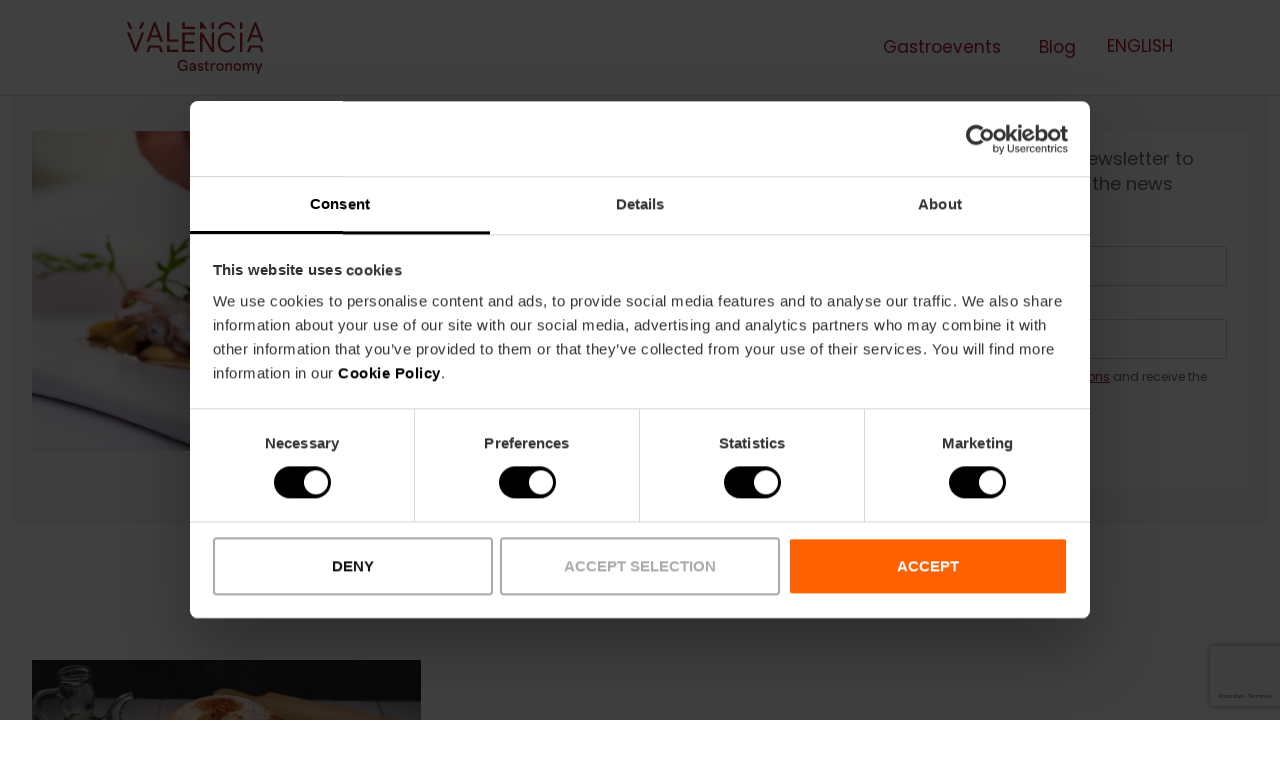

--- FILE ---
content_type: text/html; charset=UTF-8
request_url: https://gastronomia.visitvalencia.com/en/tag/valencian-dishes
body_size: 8979
content:
<!doctype html><html lang="en"><head>
    <meta charset="utf-8">
    
      <title>Valencian Gastronomy | Valencian Gastronomy blog | Valencian dishes</title>
    
    
    <meta name="description" content="Valencian dishes | Gastronomy València is the gastronomic blog with the most important news about València. Follow us and don't miss anything!">
    
    
    
    
    
    <!-- favicon -->
    <link rel="icon" href="https://gastronomia.visitvalencia.com/hubfs/delicious/plantillas/cropped-Flaticon_DV-32x32.png" sizes="32x32">
    <link rel="icon" href="https://gastronomia.visitvalencia.com/hubfs/delicious/plantillas/cropped-Flaticon_DV-192x192.png" sizes="192x192">
    <link rel="apple-touch-icon" href="https://gastronomia.visitvalencia.com/hubfs/delicious/plantillas/cropped-Flaticon_DV-180x180.png">
    <meta name="msapplication-TileImage" content="https://5897040.fs1.hubspotusercontent-na1.net/hubfs/5897040/delicious/plantillas/cropped-Flaticon_DV-270x270.png">
    <!-- form brevo  -->
    <link rel="stylesheet" href="https://sibforms.com/forms/end-form/build/sib-styles.css">
    
    
    <meta name="viewport" content="width=device-width, initial-scale=1">

    <script src="/hs/hsstatic/jquery-libs/static-1.1/jquery/jquery-1.7.1.js"></script>
<script>hsjQuery = window['jQuery'];</script>
    <meta property="og:description" content="Valencian dishes | Gastronomy València is the gastronomic blog with the most important news about València. Follow us and don't miss anything!">
    <meta property="og:title" content="Valencian Gastronomy | Valencian Gastronomy blog | Valencian dishes">
    <meta name="twitter:description" content="Valencian dishes | Gastronomy València is the gastronomic blog with the most important news about València. Follow us and don't miss anything!">
    <meta name="twitter:title" content="Valencian Gastronomy | Valencian Gastronomy blog | Valencian dishes">

    

    
    <style>
a.cta_button{-moz-box-sizing:content-box !important;-webkit-box-sizing:content-box !important;box-sizing:content-box !important;vertical-align:middle}.hs-breadcrumb-menu{list-style-type:none;margin:0px 0px 0px 0px;padding:0px 0px 0px 0px}.hs-breadcrumb-menu-item{float:left;padding:10px 0px 10px 10px}.hs-breadcrumb-menu-divider:before{content:'›';padding-left:10px}.hs-featured-image-link{border:0}.hs-featured-image{float:right;margin:0 0 20px 20px;max-width:50%}@media (max-width: 568px){.hs-featured-image{float:none;margin:0;width:100%;max-width:100%}}.hs-screen-reader-text{clip:rect(1px, 1px, 1px, 1px);height:1px;overflow:hidden;position:absolute !important;width:1px}
</style>

<link rel="stylesheet" href="https://gastronomia.visitvalencia.com/hubfs/hub_generated/template_assets/1/115872445321/1744303900611/template_main.min.css">
<link rel="stylesheet" href="https://gastronomia.visitvalencia.com/hubfs/hub_generated/template_assets/1/115872508734/1744303889622/template_theme-overrides.css">
<link rel="stylesheet" href="/hs/hsstatic/cos-LanguageSwitcher/static-1.336/sass/LanguageSwitcher.css">

<style>
#hs_cos_wrapper_dnd_area-module-2 .blog-listing__post { border-radius:px; }

#hs_cos_wrapper_dnd_area-module-2 .blog-listing__post-content {}

#hs_cos_wrapper_dnd_area-module-2 .blog-listing__post-image-wrapper {}

#hs_cos_wrapper_dnd_area-module-2 .blog-listing__post-image { border-radius:px; }

#hs_cos_wrapper_dnd_area-module-2 .blog-listing__post-tags {}

#hs_cos_wrapper_dnd_area-module-2 .blog-listing__post-tag {}

#hs_cos_wrapper_dnd_area-module-2 .blog-listing__post-tag:hover,
#hs_cos_wrapper_dnd_area-module-2 .blog-listing__post-tag:focus {}

#hs_cos_wrapper_dnd_area-module-2 .blog-listing__post-title,
#hs_cos_wrapper_dnd_area-module-2 .blog-listing__post-title-link {}

#hs_cos_wrapper_dnd_area-module-2 .blog-listing__post-title-link:hover,
#hs_cos_wrapper_dnd_area-module-2 .blog-listing__post-title-link:focus {}

#hs_cos_wrapper_dnd_area-module-2 .blog-listing__post-timestamp {}

#hs_cos_wrapper_dnd_area-module-2 .blog-listing__post-summary p {}

#hs_cos_wrapper_dnd_area-module-2 .blog-listing__post-button-wrapper {}

#hs_cos_wrapper_dnd_area-module-2 .button { border-radius:px; }

#hs_cos_wrapper_dnd_area-module-2 .button:hover,
#hs_cos_wrapper_dnd_area-module-2 .button:focus {}

#hs_cos_wrapper_dnd_area-module-2 .button:active {}

</style>

<link rel="stylesheet" href="https://gastronomia.visitvalencia.com/hubfs/hub_generated/module_assets/1/115872506998/1744408065055/module_pagination.min.css">

<style>
#hs_cos_wrapper_dnd_area-module-3 .pagination {}

#hs_cos_wrapper_dnd_area-module-3 .pagination__link { margin-right:5px; }

#hs_cos_wrapper_dnd_area-module-3 .pagination__link--number,
#hs_cos_wrapper_dnd_area-module-3 .pagination__link>.pagination__link-text {
  color:#444444;
  font-family:Poppins,sans-serif;
  font-style:normal;
  font-weight:normal;
  text-decoration:none;
}

#hs_cos_wrapper_dnd_area-module-3 .pagination__link-icon svg { fill:#444444; }

#hs_cos_wrapper_dnd_area-module-3 .pagination__link--number:hover,
#hs_cos_wrapper_dnd_area-module-3 .pagination__link--number:focus,
#hs_cos_wrapper_dnd_area-module-3 .pagination__link:hover .pagination__link-text,
#hs_cos_wrapper_dnd_area-module-3 .pagination__link:focus .pagination__link-text { color:#000000; }

#hs_cos_wrapper_dnd_area-module-3 .pagination__link:hover .pagination__link-icon svg,
#hs_cos_wrapper_dnd_area-module-3 .pagination__link:focus .pagination__link-icon svg { fill:#000000; }

#hs_cos_wrapper_dnd_area-module-3 .pagination__link--number:active,
#hs_cos_wrapper_dnd_area-module-3 .pagination__link:active .pagination__link-text { color:#949494; }

#hs_cos_wrapper_dnd_area-module-3 .pagination__link:active .pagination__link-icon svg { fill:#949494; }

#hs_cos_wrapper_dnd_area-module-3 .pagination__link--active { border-radius:px; }

</style>

<style>
  @font-face {
    font-family: "Poppins";
    font-weight: 600;
    font-style: normal;
    font-display: swap;
    src: url("/_hcms/googlefonts/Poppins/600.woff2") format("woff2"), url("/_hcms/googlefonts/Poppins/600.woff") format("woff");
  }
  @font-face {
    font-family: "Poppins";
    font-weight: 400;
    font-style: normal;
    font-display: swap;
    src: url("/_hcms/googlefonts/Poppins/regular.woff2") format("woff2"), url("/_hcms/googlefonts/Poppins/regular.woff") format("woff");
  }
  @font-face {
    font-family: "Poppins";
    font-weight: 700;
    font-style: normal;
    font-display: swap;
    src: url("/_hcms/googlefonts/Poppins/700.woff2") format("woff2"), url("/_hcms/googlefonts/Poppins/700.woff") format("woff");
  }
</style>

<!-- Editor Styles -->
<style id="hs_editor_style" type="text/css">
.dnd_area-row-0-max-width-section-centering > .row-fluid {
  max-width: 1320px !important;
  margin-left: auto !important;
  margin-right: auto !important;
}
.dnd_area-row-2-max-width-section-centering > .row-fluid {
  max-width: 1320px !important;
  margin-left: auto !important;
  margin-right: auto !important;
}
.widget_1685457880304-flexbox-positioning {
  display: -ms-flexbox !important;
  -ms-flex-direction: column !important;
  -ms-flex-align: center !important;
  -ms-flex-pack: start;
  display: flex !important;
  flex-direction: column !important;
  align-items: center !important;
  justify-content: flex-start;
}
.widget_1685457880304-flexbox-positioning > div {
  max-width: 100%;
  flex-shrink: 0 !important;
}
.widget_1685457913887-flexbox-positioning {
  display: -ms-flexbox !important;
  -ms-flex-direction: column !important;
  -ms-flex-align: center !important;
  -ms-flex-pack: start;
  display: flex !important;
  flex-direction: column !important;
  align-items: center !important;
  justify-content: flex-start;
}
.widget_1685457913887-flexbox-positioning > div {
  max-width: 100%;
  flex-shrink: 0 !important;
}
/* HubSpot Non-stacked Media Query Styles */
@media (min-width:768px) {
  .dnd_area-row-2-vertical-alignment > .row-fluid {
    display: -ms-flexbox !important;
    -ms-flex-direction: row;
    display: flex !important;
    flex-direction: row;
  }
  .cell_1684499130011-vertical-alignment {
    display: -ms-flexbox !important;
    -ms-flex-direction: column !important;
    -ms-flex-pack: start !important;
    display: flex !important;
    flex-direction: column !important;
    justify-content: flex-start !important;
  }
  .cell_1684499130011-vertical-alignment > div {
    flex-shrink: 0 !important;
  }
}
/* HubSpot Styles (default) */
.dnd_area-row-0-padding {
  padding-top: 35px !important;
  padding-bottom: 35px !important;
}
.dnd_area-row-0-background-layers {
  background-image: linear-gradient(rgba(246, 246, 248, 1), rgba(246, 246, 248, 1)) !important;
  background-position: left top !important;
  background-size: auto !important;
  background-repeat: no-repeat !important;
}
.dnd_area-row-1-padding {
  padding-top: 20px !important;
  padding-bottom: 0px !important;
  padding-left: 20px !important;
  padding-right: 20px !important;
}
.dnd_area-row-2-padding {
  padding-top: 20px !important;
  padding-bottom: 20px !important;
  padding-left: 20px !important;
  padding-right: 20px !important;
}
.dnd_area-row-3-padding {
  padding-top: 0px !important;
}
.widget_1685457913887-hidden {
  display: none !important;
}
/* HubSpot Styles (mobile) */
@media (max-width: 767px) {
  .widget_1685457880304-hidden {
    display: none !important;
  }
  .widget_1685457913887-hidden {
    display: flex !important;
  }
}
</style>
    

    

<script data-cookieconsent="ignore">
window.dataLayer = window.dataLayer || [];
function gtag() {
	dataLayer.push(arguments);
}
gtag("consent", "default", {
	ad_storage: "denied",
	analytics_storage: "denied",
	wait_for_update: 500
});

gtag("set", "ads_data_redaction", true);
</script>
<!-- Google Tag Manager -->
<script data-cookieconsent="ignore">(function(w,d,s,l,i){w[l]=w[l]||[];w[l].push({'gtm.start':
new Date().getTime(),event:'gtm.js'});var f=d.getElementsByTagName(s)[0],
j=d.createElement(s),dl=l!='dataLayer'?'&l='+l:'';j.async=true;j.src=
'https://www.googletagmanager.com/gtm.js?id='+i+dl;f.parentNode.insertBefore(j,f);
})(window,document,'script','dataLayer','GTM-T828D84');</script>
<!-- End Google Tag Manager 2 -->
<script id="Cookiebot" src="https://consent.cookiebot.com/uc.js" data-cbid="6ca852f5-2952-4343-b3ed-b4f7678e15f5" data-blockingmode="auto" type="text/javascript"></script>
<meta property="og:url" content="https://gastronomia.visitvalencia.com/en/tag/valencian-dishes">
<meta property="og:type" content="blog">
<meta name="twitter:card" content="summary">
<link rel="alternate" type="application/rss+xml" href="https://gastronomia.visitvalencia.com/en/rss.xml">
<meta name="twitter:domain" content="gastronomia.visitvalencia.com">
<script src="//platform.linkedin.com/in.js" type="text/javascript">
    lang: en_US
</script>

<meta http-equiv="content-language" content="en">
<link rel="alternate" hreflang="en" href="https://gastronomia.visitvalencia.com/en/tag/valencian-dishes">
<link rel="alternate" hreflang="es" href="https://gastronomia.visitvalencia.com/es/tag/platos-valencianos">






    <!-- Bootstrap CSS  -->
      <link href="https://cdn.jsdelivr.net/npm/bootstrap@5.3.0-alpha3/dist/css/bootstrap.min.css" rel="stylesheet" integrity="sha384-KK94CHFLLe+nY2dmCWGMq91rCGa5gtU4mk92HdvYe+M/SXH301p5ILy+dN9+nJOZ" crossorigin="anonymous">
    
  <meta name="generator" content="HubSpot"></head>
  <body class="site_delicious  "> 
    <div class="body-wrapper    hs-content-id-115889008428 hs-blog-listing hs-blog-id-115889008427">
      
        <div data-global-resource-path="delicious-theme/templates/partials/header.html"><header class="sticky-top  m-auto p-2 bg-white border-bottom">

        <nav class="navbar navbar-expand-lg bg-white ">
            <div class="container-xl">
              
                

                            <a title="València Gastronomy" class="navbar-brand" href="https://delicious.visitvalencia.com/en/?hsLang=en"><img style="margin-left:45px" height="52" class="fluid-img" src="https://gastronomia.visitvalencia.com/hubfs/delicious/plantillas/gastronomia_240x60_en.svg" alt="Logo València Gastronomy"></a>
                            
              
              
              
              
                <button class="navbar-toggler" type="button" data-bs-toggle="collapse" data-bs-target="#navbarSupportedContent" aria-controls="navbarSupportedContent" aria-expanded="false" aria-label="Toggle navigation">
                    <span class="navbar-toggler-icon"></span>
                </button>
                <div class="collapse navbar-collapse" id="navbarSupportedContent">
                    <ul class="navbar-nav ms-auto mb-2 mb-lg-0">
                        <li class="nav-item">
                          
                           

                            <a class="nav-link text-primary fw-normal" aria-current="page" href="https://www.visitvalencia.com/en/what-to-do-valencia/gastronomy?_gl=1*10545c2*_ga*MTc3NjY0NDc5Ny4xNjgzODc3MjEw*_ga_5GF4KQGLVT*MTY4NDQ5ODMzMy4xNy4xLjE2ODQ0OTg1MzYuNjAuMC4w">
                              Gastroevents</a>
                            

                        </li>
                        
                      <li class="nav-item">
                            
                              <a class="nav-link text-primary fw-normal" href="https://delicious.visitvalencia.com/en/?hsLang=en">Blog</a>
                            
                        </li>
                        
                        <li class="nav-item">
                          
                          <div class="lang_switcher text-primary">
                          
                            <div id="hs_cos_wrapper_language-switcher" class="hs_cos_wrapper hs_cos_wrapper_widget hs_cos_wrapper_type_module widget-type-language_switcher" style="" data-hs-cos-general-type="widget" data-hs-cos-type="module"><span id="hs_cos_wrapper_language-switcher_" class="hs_cos_wrapper hs_cos_wrapper_widget hs_cos_wrapper_type_language_switcher" style="" data-hs-cos-general-type="widget" data-hs-cos-type="language_switcher"><div class="lang_switcher_class">
   <div class="globe_class" onclick="">
       <ul class="lang_list_class">
           <li>
               <a class="lang_switcher_link" data-language="en" lang="en" href="https://gastronomia.visitvalencia.com/en/tag/valencian-dishes">English</a>
           </li>
           <li>
               <a class="lang_switcher_link" data-language="es" lang="es" href="https://gastronomia.visitvalencia.com/es/tag/platos-valencianos">Español</a>
           </li>
       </ul>
   </div>
</div></span></div>
                            
                        
                          
                        </div> <!-- end lang switcher-->
                        </li>   
                       

                    </ul>
                   
                </div>
            </div>
        </nav>

    </header></div>
      


      
      <main id="main-content">
        



<div class="container-fluid">
<div class="row-fluid-wrapper">
<div class="row-fluid">
<div class="span12 widget-span widget-type-cell " style="" data-widget-type="cell" data-x="0" data-w="12">

<div class="row-fluid-wrapper row-depth-1 row-number-1 dnd_area-row-0-max-width-section-centering dnd_area-row-0-background-color dnd_area-row-0-background-layers dnd-section dnd_area-row-0-padding">
<div class="row-fluid ">
<div class="span8 widget-span widget-type-cell dnd-column" style="" data-widget-type="cell" data-x="0" data-w="8">

<div class="row-fluid-wrapper row-depth-1 row-number-2 dnd-row">
<div class="row-fluid ">
<div class="span12 widget-span widget-type-custom_widget widget_1685457880304-hidden widget_1685457880304-flexbox-positioning dnd-module" style="" data-widget-type="custom_widget" data-x="0" data-w="12">
<div id="hs_cos_wrapper_widget_1685457880304" class="hs_cos_wrapper hs_cos_wrapper_widget hs_cos_wrapper_type_module widget-type-cta" style="" data-hs-cos-general-type="widget" data-hs-cos-type="module"><span id="hs_cos_wrapper_widget_1685457880304_" class="hs_cos_wrapper hs_cos_wrapper_widget hs_cos_wrapper_type_cta" style="" data-hs-cos-general-type="widget" data-hs-cos-type="cta"><!--HubSpot Call-to-Action Code --><span class="hs-cta-wrapper" id="hs-cta-wrapper-a646b16a-7710-4b1f-9e5e-9b297a38132e"><span class="hs-cta-node hs-cta-a646b16a-7710-4b1f-9e5e-9b297a38132e" id="hs-cta-a646b16a-7710-4b1f-9e5e-9b297a38132e"><!--[if lte IE 8]><div id="hs-cta-ie-element"></div><![endif]--><a href="https://cta-redirect.hubspot.com/cta/redirect/5897040/a646b16a-7710-4b1f-9e5e-9b297a38132e" target="_blank" rel="noopener"><img class="hs-cta-img" id="hs-cta-img-a646b16a-7710-4b1f-9e5e-9b297a38132e" style="border-width:0px;" height="326" width="815" src="https://no-cache.hubspot.com/cta/default/5897040/a646b16a-7710-4b1f-9e5e-9b297a38132e.png" alt="Gourmet"></a></span><script charset="utf-8" src="/hs/cta/cta/current.js"></script><script type="text/javascript"> hbspt.cta._relativeUrls=true;hbspt.cta.load(5897040, 'a646b16a-7710-4b1f-9e5e-9b297a38132e', {"useNewLoader":"true","region":"na1"}); </script></span><!-- end HubSpot Call-to-Action Code --></span></div>

</div><!--end widget-span -->
</div><!--end row-->
</div><!--end row-wrapper -->

<div class="row-fluid-wrapper row-depth-1 row-number-3 dnd-row">
<div class="row-fluid ">
<div class="span12 widget-span widget-type-custom_widget widget_1685457913887-hidden dnd-module widget_1685457913887-flexbox-positioning" style="" data-widget-type="custom_widget" data-x="0" data-w="12">
<div id="hs_cos_wrapper_widget_1685457913887" class="hs_cos_wrapper hs_cos_wrapper_widget hs_cos_wrapper_type_module widget-type-cta" style="" data-hs-cos-general-type="widget" data-hs-cos-type="module"><span id="hs_cos_wrapper_widget_1685457913887_" class="hs_cos_wrapper hs_cos_wrapper_widget hs_cos_wrapper_type_cta" style="" data-hs-cos-general-type="widget" data-hs-cos-type="cta"><!--HubSpot Call-to-Action Code --><span class="hs-cta-wrapper" id="hs-cta-wrapper-e882c17c-8ee5-468f-a47b-ab50e5049a4e"><span class="hs-cta-node hs-cta-e882c17c-8ee5-468f-a47b-ab50e5049a4e" id="hs-cta-e882c17c-8ee5-468f-a47b-ab50e5049a4e"><!--[if lte IE 8]><div id="hs-cta-ie-element"></div><![endif]--><a href="https://cta-redirect.hubspot.com/cta/redirect/5897040/e882c17c-8ee5-468f-a47b-ab50e5049a4e" target="_blank" rel="noopener"><img class="hs-cta-img" id="hs-cta-img-e882c17c-8ee5-468f-a47b-ab50e5049a4e" style="border-width:0px;" height="435" width="336" src="https://no-cache.hubspot.com/cta/default/5897040/e882c17c-8ee5-468f-a47b-ab50e5049a4e.png" alt="Nueva llamada a la acción"></a></span><script charset="utf-8" src="/hs/cta/cta/current.js"></script><script type="text/javascript"> hbspt.cta._relativeUrls=true;hbspt.cta.load(5897040, 'e882c17c-8ee5-468f-a47b-ab50e5049a4e', {"useNewLoader":"true","region":"na1"}); </script></span><!-- end HubSpot Call-to-Action Code --></span></div>

</div><!--end widget-span -->
</div><!--end row-->
</div><!--end row-wrapper -->

</div><!--end widget-span -->
<div class="span4 widget-span widget-type-cell dnd-column" style="" data-widget-type="cell" data-x="8" data-w="4">

<div class="row-fluid-wrapper row-depth-1 row-number-4 dnd-row">
<div class="row-fluid ">
<div class="span12 widget-span widget-type-custom_widget dnd-module" style="" data-widget-type="custom_widget" data-x="0" data-w="12">
<div id="hs_cos_wrapper_widget_1685452484486" class="hs_cos_wrapper hs_cos_wrapper_widget hs_cos_wrapper_type_module" style="" data-hs-cos-general-type="widget" data-hs-cos-type="module">


<main class="suscripcion">
    <div class="newsletter-brevo">
        <div class="col-12  mx-auto  bg-white">
            <div>
                 <p class="title">Subscribe to our blog newsletter to keep up to date with all the news</p>


<!-- START - NEWSLETTER EN BREVO  -->
<div class="sib-form">
<div id="sib-form-container" class="sib-form-container">
<div id="error-message" class="sib-form-message-panel" style="font-size:16px; text-align:left; font-family:&quot;Helvetica&quot;, sans-serif; color:#661d1d; background-color:#ffeded; border-radius:3px; border-color:#ff4949;max-width:540px;">
  <div class="sib-form-message-panel__text sib-form-message-panel__text--center">
    <svg viewbox="0 0 512 512" class="sib-icon sib-notification__icon">
      <path d="M256 40c118.621 0 216 96.075 216 216 0 119.291-96.61 216-216 216-119.244 0-216-96.562-216-216 0-119.203 96.602-216 216-216m0-32C119.043 8 8 119.083 8 256c0 136.997 111.043 248 248 248s248-111.003 248-248C504 119.083 392.957 8 256 8zm-11.49 120h22.979c6.823 0 12.274 5.682 11.99 12.5l-7 168c-.268 6.428-5.556 11.5-11.99 11.5h-8.979c-6.433 0-11.722-5.073-11.99-11.5l-7-168c-.283-6.818 5.167-12.5 11.99-12.5zM256 340c-15.464 0-28 12.536-28 28s12.536 28 28 28 28-12.536 28-28-12.536-28-28-28z" />
    </svg>
    <span class="sib-form-message-panel__inner-text">
                      We were unable to validate your subscription.
                  </span>
  </div>
</div>
<div></div>
<div id="success-message" class="sib-form-message-panel" style="font-size:16px; text-align:left; font-family:&quot;Helvetica&quot;, sans-serif; color:#085229; background-color:#e7faf0; border-radius:3px; border-color:#13ce66;max-width:540px;">
  <div class="sib-form-message-panel__text sib-form-message-panel__text--center">
    <svg viewbox="0 0 512 512" class="sib-icon sib-notification__icon">
      <path d="M256 8C119.033 8 8 119.033 8 256s111.033 248 248 248 248-111.033 248-248S392.967 8 256 8zm0 464c-118.664 0-216-96.055-216-216 0-118.663 96.055-216 216-216 118.664 0 216 96.055 216 216 0 118.663-96.055 216-216 216zm141.63-274.961L217.15 376.071c-4.705 4.667-12.303 4.637-16.97-.068l-85.878-86.572c-4.667-4.705-4.637-12.303.068-16.97l8.52-8.451c4.705-4.667 12.303-4.637 16.97.068l68.976 69.533 163.441-162.13c4.705-4.667 12.303-4.637 16.97.068l8.451 8.52c4.668 4.705 4.637 12.303-.068 16.97z" />
    </svg>
    <span class="sib-form-message-panel__inner-text">
                     Your subscription has been made.
                  </span>
  </div>
</div>
<div></div>
<div id="sib-container" class="sib-container--large sib-container--vertical">
  <form id="sib-form" method="POST" action="https://1323e6e6.sibforms.com/serve/[base64]" data-type="subscription">
    <div>
      <div class="sib-input sib-form-block">
        <div class="form__entry entry_block">
          <div class="form__label-row ">
            <label class="entry__label" for="NOMBRE" data-required="*">Name</label>

            <div class="entry__field">
              <input class="input " maxlength="200" type="text" id="NOMBRE" name="NOMBRE" autocomplete="off" placeholder="NAME" data-required="true" required>
            </div>
          </div>

          <label class="entry__error entry__error--primary" style="display:none;font-size:16px; text-align:left;  color:#661d1d; background-color:#ffeded; border-radius:3px; border-color:#ff4949;">
          </label>
        </div>
      </div>
    </div>
    <div>
      <div class="sib-input sib-form-block">
        <div class="form__entry entry_block">
          <div class="form__label-row ">
            <label class="entry__label" for="EMAIL" data-required="*">Email</label>

            <div class="entry__field">
              <input class="input " type="text" id="EMAIL" name="EMAIL" autocomplete="off" placeholder="EMAIL" data-required="true" required>
            </div>
          </div>

          <label class="entry__error entry__error--primary" style="display:none;font-size:16px; text-align:left; font-family:&quot;Helvetica&quot;, sans-serif; color:#661d1d; background-color:#ffeded; border-radius:3px; border-color:#ff4949;">
          </label>
        </div>
      </div>
    </div>
    <div>
      <div class="sib-optin sib-form-block" data-required="true">
        <div class="form__entry entry_mcq">
          <div class="form__label-row ">
            <div class="entry__choice">
              <label>
                <input type="checkbox" class="input_replaced" value="1" id="OPT_IN" name="OPT_IN" required>
                <span class="checkbox checkbox_tick_positive" style="margin-left:"></span>I accept <a title="_blank" href="https://www.visitvalencia.com/en/privacy-policy">the terms and conditions</a> and receive the newsletters.<span data-required="*" style="display: inline;" class="entry__label entry__label_optin"></span> </label>
            </div>
          </div>
          <label class="entry__error entry__error--primary" style="display:none;font-size:16px; text-align:left; font-family:&quot;Helvetica&quot;, sans-serif; color:#661d1d; background-color:#ffeded; border-radius:3px; border-color:#ff4949;">
          </label>
        </div>
      </div>
    </div>
    <div class="pt-3">
      <div class="sib-form-block mb-3" style="text-align: left">
        <button class="btn-primary" form="sib-form" type="submit">
          <svg class="icon clickable__icon progress-indicator__icon sib-hide-loader-icon" viewbox="0 0 512 512">
            <path d="M460.116 373.846l-20.823-12.022c-5.541-3.199-7.54-10.159-4.663-15.874 30.137-59.886 28.343-131.652-5.386-189.946-33.641-58.394-94.896-95.833-161.827-99.676C261.028 55.961 256 50.751 256 44.352V20.309c0-6.904 5.808-12.337 12.703-11.982 83.556 4.306 160.163 50.864 202.11 123.677 42.063 72.696 44.079 162.316 6.031 236.832-3.14 6.148-10.75 8.461-16.728 5.01z" />
          </svg>
          SUBSCRIBE
        </button>
      </div>
    </div>
    <div>
      <div class="g-recaptcha" data-sitekey="6LewnBorAAAAAK-kt6FDeGgIkFjBhkKmbiX4lF1I" data-callback="invisibleCaptchaCallback" data-size="invisible" onclick="executeCaptcha"></div>
    </div>

    <input type="text" name="email_address_check" value="" class="input--hidden">
    <input type="hidden" name="locale" value="es">
  </form>
</div>
</div>
</div>
  
  <!-- End NEWSLETTER EN BREVO-->
                

            </div>
        </div>
    </div>
</main>

  <script>
    window.REQUIRED_CODE_ERROR_MESSAGE = 'Elija un código de país';
    window.LOCALE = 'es';
    window.EMAIL_INVALID_MESSAGE = window.SMS_INVALID_MESSAGE = "The information you have provided is invalid. Please check the format of the field and try again.";
  
    window.REQUIRED_ERROR_MESSAGE = "This field cannot be left empty. ";
  
    window.GENERIC_INVALID_MESSAGE = "The information you have provided is invalid. Please check the format of the field and try again.";
  
    window.translation = {
      common: {
        selectedList: '{quantity} lista seleccionada',
        selectedLists: '{quantity} listas seleccionadas'
      }
    };
  
    var AUTOHIDE = Boolean(0);
  </script>
  <script defer src="https://sibforms.com/forms/end-form/build/main.js"></script>
  
  <script src="https://www.google.com/recaptcha/api.js?hl=es"></script>
  

</div>

</div><!--end widget-span -->
</div><!--end row-->
</div><!--end row-wrapper -->

</div><!--end widget-span -->
</div><!--end row-->
</div><!--end row-wrapper -->

<div class="row-fluid-wrapper row-depth-1 row-number-5 dnd_area-row-1-padding dnd-section">
<div class="row-fluid ">
<div class="span12 widget-span widget-type-cell dnd-column" style="" data-widget-type="cell" data-x="0" data-w="12">

<div class="row-fluid-wrapper row-depth-1 row-number-6 dnd-row">
<div class="row-fluid ">
<div class="span12 widget-span widget-type-custom_widget dnd-module" style="" data-widget-type="custom_widget" data-x="0" data-w="12">
<div id="hs_cos_wrapper_widget_1685452519650" class="hs_cos_wrapper hs_cos_wrapper_widget hs_cos_wrapper_type_module" style="" data-hs-cos-general-type="widget" data-hs-cos-type="module"><!-- cabecera_blog -->
    <main class="cabecera_delicious text-center p-3  d-flex align-items-center">
        <div class="d-block m-auto">
            <h1 class=" text-primary fw-medium text-capitalize ">Valencian dishes</h1>
       
        </div>      
    </main>
    <!-- end cabecera_home --></div>

</div><!--end widget-span -->
</div><!--end row-->
</div><!--end row-wrapper -->

</div><!--end widget-span -->
</div><!--end row-->
</div><!--end row-wrapper -->

<div class="row-fluid-wrapper row-depth-1 row-number-7 dnd_area-row-2-padding dnd_area-row-2-max-width-section-centering dnd-section dnd_area-row-2-vertical-alignment">
<div class="row-fluid ">
<div class="span12 widget-span widget-type-cell cell_1684499130011-vertical-alignment dnd-column" style="" data-widget-type="cell" data-x="0" data-w="12">

<div class="row-fluid-wrapper row-depth-1 row-number-8 dnd-row">
<div class="row-fluid ">
<div class="span12 widget-span widget-type-custom_widget dnd-module" style="" data-widget-type="custom_widget" data-x="0" data-w="12">
<div id="hs_cos_wrapper_widget_1684499129847" class="hs_cos_wrapper hs_cos_wrapper_widget hs_cos_wrapper_type_module widget-type-header" style="" data-hs-cos-general-type="widget" data-hs-cos-type="module">



<span id="hs_cos_wrapper_widget_1684499129847_" class="hs_cos_wrapper hs_cos_wrapper_widget hs_cos_wrapper_type_header" style="" data-hs-cos-general-type="widget" data-hs-cos-type="header"><h1></h1></span></div>

</div><!--end widget-span -->
</div><!--end row-->
</div><!--end row-wrapper -->

<div class="row-fluid-wrapper row-depth-1 row-number-9 dnd-row">
<div class="row-fluid ">
<div class="span12 widget-span widget-type-custom_widget dnd-module" style="" data-widget-type="custom_widget" data-x="0" data-w="12">
<div id="hs_cos_wrapper_dnd_area-module-2" class="hs_cos_wrapper hs_cos_wrapper_widget hs_cos_wrapper_type_module" style="" data-hs-cos-general-type="widget" data-hs-cos-type="module">






  





  
  
















































<section class="blog-listing blog-listing--card blog-listing--3-col">
  

    

    <article class="blog-listing__post border-0 card  blog-post-listing__post--card blog-post-listing__post--3" aria-label="Blog post summary: Where to try the best monas and Valencian dishes for Easter Week">

      

      

        

        
          
  
    <div class="overflow-hidden mb-3 box-img-zoom">
      
      <a class="img_zoom mb-3 blog-listing__post-image-wrapper blog-post-listing__post-image-wrapper--card " href="https://gastronomia.visitvalencia.com/en/where-to-try-the-best-monas-and-valencian-dishes-for-easter-week" aria-label="Read full post: Where to try the best monas and Valencian dishes for Easter Week">
        <img class="blog-listing__post-image blog-post-listing__post-image--card" src="https://gastronomia.visitvalencia.com/hubfs/Imported_Blog_Media/panquemao-valencia.jpg" loading="lazy" alt="">
      </a>
      
    </div>

  

        

        

        
  <div class="blog-listing__post-content blog-listing__post-content--card blog-post-listing__post-content--with-image">
    <div class="blog-listing__header">
      
 
  
    <div class="blog-listing__post-tags">
      <svg width="20" height="1" version="1.1" xmlns="http://www.w3.org/2000/svg">
        <line x1="0" x2="50" y1="1" y2="1" stroke="gray" stroke-width="1"></line>
      </svg> 
      
       
        <a class="blog-listing__post-tag text-body-secondary text-uppercase text-decoration-none" href="https://gastronomia.visitvalencia.com/en/tag/events">Events</a><span>, </span>
      
       
        <a class="blog-listing__post-tag text-body-secondary text-uppercase text-decoration-none" href="https://gastronomia.visitvalencia.com/en/tag/valencian-dishes">Valencian dishes</a>
      
    </div>
  

      
  
    <h2 class="blog-listing__post-title fs-5 ">
      <a class="blog-listing__post-title-link text-black" href="https://gastronomia.visitvalencia.com/en/where-to-try-the-best-monas-and-valencian-dishes-for-easter-week">Where to try the best monas and Valencian dishes for Easter Week</a>
    </h2>
  

      
  

      
  
    <time class="blog-listing__post-timestamp" datetime="2022-05-31 06:49:00">
      May 31, 2022
    </time>
  

    </div>
    
  
    <div class="blog-listing__post-summary">
      <p>It’s true that during Holy Week and Easter we have to do some fasting and abstinence, we know that. ...</p>
    </div>
  

    
  
    <div class="blog-listing__post-button-wrapper">
      <a class="blog-listing__post-button button   " href="https://gastronomia.visitvalencia.com/en/where-to-try-the-best-monas-and-valencian-dishes-for-easter-week" aria-label="Read full post: Where to try the best monas and Valencian dishes for Easter Week">
      Read more
      </a>
    </div>
  

  </div>


      

      

    </article>

    
</section></div>

</div><!--end widget-span -->
</div><!--end row-->
</div><!--end row-wrapper -->

</div><!--end widget-span -->
</div><!--end row-->
</div><!--end row-wrapper -->

<div class="row-fluid-wrapper row-depth-1 row-number-10 dnd-section dnd_area-row-3-padding">
<div class="row-fluid ">
<div class="span12 widget-span widget-type-custom_widget dnd-module" style="" data-widget-type="custom_widget" data-x="0" data-w="12">
<div id="hs_cos_wrapper_dnd_area-module-3" class="hs_cos_wrapper hs_cos_wrapper_widget hs_cos_wrapper_type_module" style="" data-hs-cos-general-type="widget" data-hs-cos-type="module">









</div>

</div><!--end widget-span -->
</div><!--end row-->
</div><!--end row-wrapper -->

</div><!--end widget-span -->
</div>
</div>
</div>

      </main>


      

       
        <div data-global-resource-path="delicious-theme/templates/partials/footer.html"><footer class="bg-primary p-3 p-md-5 ">

        <div class="row container-xl mx-auto">
            <div class="col-md-12 p-3">

                <div class="text-center logos-footer">
                    <div class="row">
                        <div class="col-lg-1"></div>
                        <div class="col-md-4 col-lg-2"><img class="img-fluid  d-inline" src="https://gastronomia.visitvalencia.com/hubfs/delicious/plantillas/logo-ajuntament-valencia.png" alt="Logo Ajuntament de València">

                        </div>
                        <div class="col-md-4 col-lg-2"><img class="img-fluid  d-inline" src="https://gastronomia.visitvalencia.com/hubfs/delicious/plantillas/logo-visit-valencia.png" alt="Logo Visit València">

                        </div>
                        <div class="col-md-4 col-lg-2"><img class="img-fluid  d-inline" src="https://gastronomia.visitvalencia.com/hubfs/delicious/plantillas/logo-valencia-turisme.png" alt="Logo València Turisme">

                        </div>
                        <div class="col-md-4 col-lg-2"><img class="img-fluid  d-inline" src="https://gastronomia.visitvalencia.com/hubfs/delicious/plantillas/logo-comunitat-valenciana.png" alt="Logo Comunitat Valenciana">

                        </div>
                        <div class="col-md-4 col-lg-2"><img class="img-fluid  d-inline" src="https://gastronomia.visitvalencia.com/hubfs/delicious/plantillas/logo-exquisit-mediterrani.png" alt="Logo Exquisit Mediterrani">

                        </div>
                        <div class="col-lg-1"></div>

                    </div>



                </div>


                <p class="text-white ps-3 ps-lg-5 pe-3 pe-lg-5 text-center m-auto" style="max-width:1100px;">
                  
                    

                    Do you want to know more about Valencian gastronomy? Visit <a class="text-white" href="https://www.visitvalencia.com/en/what-to-do-valencia/gastronomy" target="_blank">www.visitvalencia.com</a> and discover a delicious destination. Where to eat, traditions and recipes, seasonal products, star chefs and much more.
                  
                     
                  
                    
                </p>



            </div>
            
        </div>

    </footer>

    <footer id="pie-legal" class="bg-6c0208 p-3 ">
        <div class="row container-xl mx-auto pt-3">

            <div class="col-md-6">
                <p class="text-white">
                  
                  

                    © VISIT VALÈNCIA 2024 | FUNDACIÓ VISIT VALÈNCIA
                  
                  
                  
                  </p>

            </div>
            <div class="col-md-6">
                <ul class="list-unstyled text-end">
                  
                  

                   <li class="d-md-inline text-center"><a title="Política de cookies" class="text-secondary p-3 text-decoration-none" href="https://delicious.visitvalencia.com/en/cookies-policy?hsLang=en">Cookies policy</a> </li>

                    <li class="d-md-inline text-center"><a title="Aviso Legal" class="text-secondary p-3 text-decoration-none" href="https://www.visitvalencia.com/en/legal-advise">Legal notice</a> </li>

                    <li class="d-md-inline text-center"><a title="Política de privacidad p-3" class="text-secondary text-decoration-none" href="https://www.visitvalencia.com/en/privacy-policy">Privacy policy</a> </li>

                  
                  
                  
                  
                    
                </ul>

            </div>
        </div>

    </footer></div>
      
    </div>
    
    
    
    
<!-- HubSpot performance collection script -->
<script defer src="/hs/hsstatic/content-cwv-embed/static-1.1293/embed.js"></script>
<script>
var hsVars = hsVars || {}; hsVars['language'] = 'en';
</script>

<script src="/hs/hsstatic/cos-i18n/static-1.53/bundles/project.js"></script>

<!-- Start of HubSpot Analytics Code -->
<script type="text/javascript">
var _hsq = _hsq || [];
_hsq.push(["setContentType", "listing-page"]);
_hsq.push(["setCanonicalUrl", "https:\/\/gastronomia.visitvalencia.com\/en\/tag\/valencian-dishes"]);
_hsq.push(["setPageId", "115889008428"]);
_hsq.push(["setContentMetadata", {
    "contentPageId": 115872193460,
    "legacyPageId": "115889008428",
    "contentFolderId": null,
    "contentGroupId": 115889008427,
    "abTestId": null,
    "languageVariantId": 115889008428,
    "languageCode": "en",
    
    
}]);
</script>

<script type="text/javascript" id="hs-script-loader" async defer src="/hs/scriptloader/5897040.js"></script>
<!-- End of HubSpot Analytics Code -->


<script type="text/javascript">
var hsVars = {
    render_id: "e8f70605-25a0-4454-b116-4003465cf94a",
    ticks: 1767475078156,
    page_id: 115889008428,
    
    content_group_id: 115889008427,
    portal_id: 5897040,
    app_hs_base_url: "https://app.hubspot.com",
    cp_hs_base_url: "https://cp.hubspot.com",
    language: "en",
    analytics_page_type: "listing-page",
    scp_content_type: "",
    
    analytics_page_id: "115889008428",
    category_id: 7,
    folder_id: 0,
    is_hubspot_user: false
}
</script>


<script defer src="/hs/hsstatic/HubspotToolsMenu/static-1.432/js/index.js"></script>

<!-- Google Tag Manager (noscript) -->
<noscript><iframe src="https://www.googletagmanager.com/ns.html?id=GTM-T828D84" height="0" width="0" style="display:none;visibility:hidden"></iframe></noscript>
<!-- End Google Tag Manager (noscript) -->
<div id="fb-root"></div>
  <script>(function(d, s, id) {
  var js, fjs = d.getElementsByTagName(s)[0];
  if (d.getElementById(id)) return;
  js = d.createElement(s); js.id = id;
  js.src = "//connect.facebook.net/en_GB/sdk.js#xfbml=1&version=v3.0";
  fjs.parentNode.insertBefore(js, fjs);
 }(document, 'script', 'facebook-jssdk'));</script> <script>!function(d,s,id){var js,fjs=d.getElementsByTagName(s)[0];if(!d.getElementById(id)){js=d.createElement(s);js.id=id;js.src="https://platform.twitter.com/widgets.js";fjs.parentNode.insertBefore(js,fjs);}}(document,"script","twitter-wjs");</script>
 


    
    <!-- Bootstrap javascrip  -->
      <script src="https://cdn.jsdelivr.net/npm/bootstrap@5.3.0-alpha3/dist/js/bootstrap.bundle.min.js" integrity="sha384-ENjdO4Dr2bkBIFxQpeoTz1HIcje39Wm4jDKdf19U8gI4ddQ3GYNS7NTKfAdVQSZe" crossorigin="anonymous"></script>

    
    <!-- Brevo javascrip  
    <script>
  window.REQUIRED_CODE_ERROR_MESSAGE = 'Elija un código de país';
  window.LOCALE = 'es';
  window.EMAIL_INVALID_MESSAGE = window.SMS_INVALID_MESSAGE = "La información que ha proporcionado no es válida. Compruebe el formato del campo e inténtelo de nuevo.";

  window.REQUIRED_ERROR_MESSAGE = "Este campo no puede quedarse vacío. ";

  window.GENERIC_INVALID_MESSAGE = "La información que ha proporcionado no es válida. Compruebe el formato del campo e inténtelo de nuevo.";


  window.translation = {
    common: {
      selectedList: '{quantity} lista seleccionada',
      selectedLists: '{quantity} listas seleccionadas'
    }
  };

  var AUTOHIDE = Boolean(0);
</script>
<script defer src="https://sibforms.com/forms/end-form/build/main.js"></script>-->

<!-- captcha javascrip  -->
<!-- 
<script src="https://www.google.com/recaptcha/api.js?hl=es"></script>
-->    
    
  
</body></html>

--- FILE ---
content_type: text/html; charset=utf-8
request_url: https://www.google.com/recaptcha/api2/anchor?ar=1&k=6LewnBorAAAAAK-kt6FDeGgIkFjBhkKmbiX4lF1I&co=aHR0cHM6Ly9nYXN0cm9ub21pYS52aXNpdHZhbGVuY2lhLmNvbTo0NDM.&hl=es&v=PoyoqOPhxBO7pBk68S4YbpHZ&size=invisible&anchor-ms=20000&execute-ms=30000&cb=e2e4ism3qnya
body_size: 48929
content:
<!DOCTYPE HTML><html dir="ltr" lang="es"><head><meta http-equiv="Content-Type" content="text/html; charset=UTF-8">
<meta http-equiv="X-UA-Compatible" content="IE=edge">
<title>reCAPTCHA</title>
<style type="text/css">
/* cyrillic-ext */
@font-face {
  font-family: 'Roboto';
  font-style: normal;
  font-weight: 400;
  font-stretch: 100%;
  src: url(//fonts.gstatic.com/s/roboto/v48/KFO7CnqEu92Fr1ME7kSn66aGLdTylUAMa3GUBHMdazTgWw.woff2) format('woff2');
  unicode-range: U+0460-052F, U+1C80-1C8A, U+20B4, U+2DE0-2DFF, U+A640-A69F, U+FE2E-FE2F;
}
/* cyrillic */
@font-face {
  font-family: 'Roboto';
  font-style: normal;
  font-weight: 400;
  font-stretch: 100%;
  src: url(//fonts.gstatic.com/s/roboto/v48/KFO7CnqEu92Fr1ME7kSn66aGLdTylUAMa3iUBHMdazTgWw.woff2) format('woff2');
  unicode-range: U+0301, U+0400-045F, U+0490-0491, U+04B0-04B1, U+2116;
}
/* greek-ext */
@font-face {
  font-family: 'Roboto';
  font-style: normal;
  font-weight: 400;
  font-stretch: 100%;
  src: url(//fonts.gstatic.com/s/roboto/v48/KFO7CnqEu92Fr1ME7kSn66aGLdTylUAMa3CUBHMdazTgWw.woff2) format('woff2');
  unicode-range: U+1F00-1FFF;
}
/* greek */
@font-face {
  font-family: 'Roboto';
  font-style: normal;
  font-weight: 400;
  font-stretch: 100%;
  src: url(//fonts.gstatic.com/s/roboto/v48/KFO7CnqEu92Fr1ME7kSn66aGLdTylUAMa3-UBHMdazTgWw.woff2) format('woff2');
  unicode-range: U+0370-0377, U+037A-037F, U+0384-038A, U+038C, U+038E-03A1, U+03A3-03FF;
}
/* math */
@font-face {
  font-family: 'Roboto';
  font-style: normal;
  font-weight: 400;
  font-stretch: 100%;
  src: url(//fonts.gstatic.com/s/roboto/v48/KFO7CnqEu92Fr1ME7kSn66aGLdTylUAMawCUBHMdazTgWw.woff2) format('woff2');
  unicode-range: U+0302-0303, U+0305, U+0307-0308, U+0310, U+0312, U+0315, U+031A, U+0326-0327, U+032C, U+032F-0330, U+0332-0333, U+0338, U+033A, U+0346, U+034D, U+0391-03A1, U+03A3-03A9, U+03B1-03C9, U+03D1, U+03D5-03D6, U+03F0-03F1, U+03F4-03F5, U+2016-2017, U+2034-2038, U+203C, U+2040, U+2043, U+2047, U+2050, U+2057, U+205F, U+2070-2071, U+2074-208E, U+2090-209C, U+20D0-20DC, U+20E1, U+20E5-20EF, U+2100-2112, U+2114-2115, U+2117-2121, U+2123-214F, U+2190, U+2192, U+2194-21AE, U+21B0-21E5, U+21F1-21F2, U+21F4-2211, U+2213-2214, U+2216-22FF, U+2308-230B, U+2310, U+2319, U+231C-2321, U+2336-237A, U+237C, U+2395, U+239B-23B7, U+23D0, U+23DC-23E1, U+2474-2475, U+25AF, U+25B3, U+25B7, U+25BD, U+25C1, U+25CA, U+25CC, U+25FB, U+266D-266F, U+27C0-27FF, U+2900-2AFF, U+2B0E-2B11, U+2B30-2B4C, U+2BFE, U+3030, U+FF5B, U+FF5D, U+1D400-1D7FF, U+1EE00-1EEFF;
}
/* symbols */
@font-face {
  font-family: 'Roboto';
  font-style: normal;
  font-weight: 400;
  font-stretch: 100%;
  src: url(//fonts.gstatic.com/s/roboto/v48/KFO7CnqEu92Fr1ME7kSn66aGLdTylUAMaxKUBHMdazTgWw.woff2) format('woff2');
  unicode-range: U+0001-000C, U+000E-001F, U+007F-009F, U+20DD-20E0, U+20E2-20E4, U+2150-218F, U+2190, U+2192, U+2194-2199, U+21AF, U+21E6-21F0, U+21F3, U+2218-2219, U+2299, U+22C4-22C6, U+2300-243F, U+2440-244A, U+2460-24FF, U+25A0-27BF, U+2800-28FF, U+2921-2922, U+2981, U+29BF, U+29EB, U+2B00-2BFF, U+4DC0-4DFF, U+FFF9-FFFB, U+10140-1018E, U+10190-1019C, U+101A0, U+101D0-101FD, U+102E0-102FB, U+10E60-10E7E, U+1D2C0-1D2D3, U+1D2E0-1D37F, U+1F000-1F0FF, U+1F100-1F1AD, U+1F1E6-1F1FF, U+1F30D-1F30F, U+1F315, U+1F31C, U+1F31E, U+1F320-1F32C, U+1F336, U+1F378, U+1F37D, U+1F382, U+1F393-1F39F, U+1F3A7-1F3A8, U+1F3AC-1F3AF, U+1F3C2, U+1F3C4-1F3C6, U+1F3CA-1F3CE, U+1F3D4-1F3E0, U+1F3ED, U+1F3F1-1F3F3, U+1F3F5-1F3F7, U+1F408, U+1F415, U+1F41F, U+1F426, U+1F43F, U+1F441-1F442, U+1F444, U+1F446-1F449, U+1F44C-1F44E, U+1F453, U+1F46A, U+1F47D, U+1F4A3, U+1F4B0, U+1F4B3, U+1F4B9, U+1F4BB, U+1F4BF, U+1F4C8-1F4CB, U+1F4D6, U+1F4DA, U+1F4DF, U+1F4E3-1F4E6, U+1F4EA-1F4ED, U+1F4F7, U+1F4F9-1F4FB, U+1F4FD-1F4FE, U+1F503, U+1F507-1F50B, U+1F50D, U+1F512-1F513, U+1F53E-1F54A, U+1F54F-1F5FA, U+1F610, U+1F650-1F67F, U+1F687, U+1F68D, U+1F691, U+1F694, U+1F698, U+1F6AD, U+1F6B2, U+1F6B9-1F6BA, U+1F6BC, U+1F6C6-1F6CF, U+1F6D3-1F6D7, U+1F6E0-1F6EA, U+1F6F0-1F6F3, U+1F6F7-1F6FC, U+1F700-1F7FF, U+1F800-1F80B, U+1F810-1F847, U+1F850-1F859, U+1F860-1F887, U+1F890-1F8AD, U+1F8B0-1F8BB, U+1F8C0-1F8C1, U+1F900-1F90B, U+1F93B, U+1F946, U+1F984, U+1F996, U+1F9E9, U+1FA00-1FA6F, U+1FA70-1FA7C, U+1FA80-1FA89, U+1FA8F-1FAC6, U+1FACE-1FADC, U+1FADF-1FAE9, U+1FAF0-1FAF8, U+1FB00-1FBFF;
}
/* vietnamese */
@font-face {
  font-family: 'Roboto';
  font-style: normal;
  font-weight: 400;
  font-stretch: 100%;
  src: url(//fonts.gstatic.com/s/roboto/v48/KFO7CnqEu92Fr1ME7kSn66aGLdTylUAMa3OUBHMdazTgWw.woff2) format('woff2');
  unicode-range: U+0102-0103, U+0110-0111, U+0128-0129, U+0168-0169, U+01A0-01A1, U+01AF-01B0, U+0300-0301, U+0303-0304, U+0308-0309, U+0323, U+0329, U+1EA0-1EF9, U+20AB;
}
/* latin-ext */
@font-face {
  font-family: 'Roboto';
  font-style: normal;
  font-weight: 400;
  font-stretch: 100%;
  src: url(//fonts.gstatic.com/s/roboto/v48/KFO7CnqEu92Fr1ME7kSn66aGLdTylUAMa3KUBHMdazTgWw.woff2) format('woff2');
  unicode-range: U+0100-02BA, U+02BD-02C5, U+02C7-02CC, U+02CE-02D7, U+02DD-02FF, U+0304, U+0308, U+0329, U+1D00-1DBF, U+1E00-1E9F, U+1EF2-1EFF, U+2020, U+20A0-20AB, U+20AD-20C0, U+2113, U+2C60-2C7F, U+A720-A7FF;
}
/* latin */
@font-face {
  font-family: 'Roboto';
  font-style: normal;
  font-weight: 400;
  font-stretch: 100%;
  src: url(//fonts.gstatic.com/s/roboto/v48/KFO7CnqEu92Fr1ME7kSn66aGLdTylUAMa3yUBHMdazQ.woff2) format('woff2');
  unicode-range: U+0000-00FF, U+0131, U+0152-0153, U+02BB-02BC, U+02C6, U+02DA, U+02DC, U+0304, U+0308, U+0329, U+2000-206F, U+20AC, U+2122, U+2191, U+2193, U+2212, U+2215, U+FEFF, U+FFFD;
}
/* cyrillic-ext */
@font-face {
  font-family: 'Roboto';
  font-style: normal;
  font-weight: 500;
  font-stretch: 100%;
  src: url(//fonts.gstatic.com/s/roboto/v48/KFO7CnqEu92Fr1ME7kSn66aGLdTylUAMa3GUBHMdazTgWw.woff2) format('woff2');
  unicode-range: U+0460-052F, U+1C80-1C8A, U+20B4, U+2DE0-2DFF, U+A640-A69F, U+FE2E-FE2F;
}
/* cyrillic */
@font-face {
  font-family: 'Roboto';
  font-style: normal;
  font-weight: 500;
  font-stretch: 100%;
  src: url(//fonts.gstatic.com/s/roboto/v48/KFO7CnqEu92Fr1ME7kSn66aGLdTylUAMa3iUBHMdazTgWw.woff2) format('woff2');
  unicode-range: U+0301, U+0400-045F, U+0490-0491, U+04B0-04B1, U+2116;
}
/* greek-ext */
@font-face {
  font-family: 'Roboto';
  font-style: normal;
  font-weight: 500;
  font-stretch: 100%;
  src: url(//fonts.gstatic.com/s/roboto/v48/KFO7CnqEu92Fr1ME7kSn66aGLdTylUAMa3CUBHMdazTgWw.woff2) format('woff2');
  unicode-range: U+1F00-1FFF;
}
/* greek */
@font-face {
  font-family: 'Roboto';
  font-style: normal;
  font-weight: 500;
  font-stretch: 100%;
  src: url(//fonts.gstatic.com/s/roboto/v48/KFO7CnqEu92Fr1ME7kSn66aGLdTylUAMa3-UBHMdazTgWw.woff2) format('woff2');
  unicode-range: U+0370-0377, U+037A-037F, U+0384-038A, U+038C, U+038E-03A1, U+03A3-03FF;
}
/* math */
@font-face {
  font-family: 'Roboto';
  font-style: normal;
  font-weight: 500;
  font-stretch: 100%;
  src: url(//fonts.gstatic.com/s/roboto/v48/KFO7CnqEu92Fr1ME7kSn66aGLdTylUAMawCUBHMdazTgWw.woff2) format('woff2');
  unicode-range: U+0302-0303, U+0305, U+0307-0308, U+0310, U+0312, U+0315, U+031A, U+0326-0327, U+032C, U+032F-0330, U+0332-0333, U+0338, U+033A, U+0346, U+034D, U+0391-03A1, U+03A3-03A9, U+03B1-03C9, U+03D1, U+03D5-03D6, U+03F0-03F1, U+03F4-03F5, U+2016-2017, U+2034-2038, U+203C, U+2040, U+2043, U+2047, U+2050, U+2057, U+205F, U+2070-2071, U+2074-208E, U+2090-209C, U+20D0-20DC, U+20E1, U+20E5-20EF, U+2100-2112, U+2114-2115, U+2117-2121, U+2123-214F, U+2190, U+2192, U+2194-21AE, U+21B0-21E5, U+21F1-21F2, U+21F4-2211, U+2213-2214, U+2216-22FF, U+2308-230B, U+2310, U+2319, U+231C-2321, U+2336-237A, U+237C, U+2395, U+239B-23B7, U+23D0, U+23DC-23E1, U+2474-2475, U+25AF, U+25B3, U+25B7, U+25BD, U+25C1, U+25CA, U+25CC, U+25FB, U+266D-266F, U+27C0-27FF, U+2900-2AFF, U+2B0E-2B11, U+2B30-2B4C, U+2BFE, U+3030, U+FF5B, U+FF5D, U+1D400-1D7FF, U+1EE00-1EEFF;
}
/* symbols */
@font-face {
  font-family: 'Roboto';
  font-style: normal;
  font-weight: 500;
  font-stretch: 100%;
  src: url(//fonts.gstatic.com/s/roboto/v48/KFO7CnqEu92Fr1ME7kSn66aGLdTylUAMaxKUBHMdazTgWw.woff2) format('woff2');
  unicode-range: U+0001-000C, U+000E-001F, U+007F-009F, U+20DD-20E0, U+20E2-20E4, U+2150-218F, U+2190, U+2192, U+2194-2199, U+21AF, U+21E6-21F0, U+21F3, U+2218-2219, U+2299, U+22C4-22C6, U+2300-243F, U+2440-244A, U+2460-24FF, U+25A0-27BF, U+2800-28FF, U+2921-2922, U+2981, U+29BF, U+29EB, U+2B00-2BFF, U+4DC0-4DFF, U+FFF9-FFFB, U+10140-1018E, U+10190-1019C, U+101A0, U+101D0-101FD, U+102E0-102FB, U+10E60-10E7E, U+1D2C0-1D2D3, U+1D2E0-1D37F, U+1F000-1F0FF, U+1F100-1F1AD, U+1F1E6-1F1FF, U+1F30D-1F30F, U+1F315, U+1F31C, U+1F31E, U+1F320-1F32C, U+1F336, U+1F378, U+1F37D, U+1F382, U+1F393-1F39F, U+1F3A7-1F3A8, U+1F3AC-1F3AF, U+1F3C2, U+1F3C4-1F3C6, U+1F3CA-1F3CE, U+1F3D4-1F3E0, U+1F3ED, U+1F3F1-1F3F3, U+1F3F5-1F3F7, U+1F408, U+1F415, U+1F41F, U+1F426, U+1F43F, U+1F441-1F442, U+1F444, U+1F446-1F449, U+1F44C-1F44E, U+1F453, U+1F46A, U+1F47D, U+1F4A3, U+1F4B0, U+1F4B3, U+1F4B9, U+1F4BB, U+1F4BF, U+1F4C8-1F4CB, U+1F4D6, U+1F4DA, U+1F4DF, U+1F4E3-1F4E6, U+1F4EA-1F4ED, U+1F4F7, U+1F4F9-1F4FB, U+1F4FD-1F4FE, U+1F503, U+1F507-1F50B, U+1F50D, U+1F512-1F513, U+1F53E-1F54A, U+1F54F-1F5FA, U+1F610, U+1F650-1F67F, U+1F687, U+1F68D, U+1F691, U+1F694, U+1F698, U+1F6AD, U+1F6B2, U+1F6B9-1F6BA, U+1F6BC, U+1F6C6-1F6CF, U+1F6D3-1F6D7, U+1F6E0-1F6EA, U+1F6F0-1F6F3, U+1F6F7-1F6FC, U+1F700-1F7FF, U+1F800-1F80B, U+1F810-1F847, U+1F850-1F859, U+1F860-1F887, U+1F890-1F8AD, U+1F8B0-1F8BB, U+1F8C0-1F8C1, U+1F900-1F90B, U+1F93B, U+1F946, U+1F984, U+1F996, U+1F9E9, U+1FA00-1FA6F, U+1FA70-1FA7C, U+1FA80-1FA89, U+1FA8F-1FAC6, U+1FACE-1FADC, U+1FADF-1FAE9, U+1FAF0-1FAF8, U+1FB00-1FBFF;
}
/* vietnamese */
@font-face {
  font-family: 'Roboto';
  font-style: normal;
  font-weight: 500;
  font-stretch: 100%;
  src: url(//fonts.gstatic.com/s/roboto/v48/KFO7CnqEu92Fr1ME7kSn66aGLdTylUAMa3OUBHMdazTgWw.woff2) format('woff2');
  unicode-range: U+0102-0103, U+0110-0111, U+0128-0129, U+0168-0169, U+01A0-01A1, U+01AF-01B0, U+0300-0301, U+0303-0304, U+0308-0309, U+0323, U+0329, U+1EA0-1EF9, U+20AB;
}
/* latin-ext */
@font-face {
  font-family: 'Roboto';
  font-style: normal;
  font-weight: 500;
  font-stretch: 100%;
  src: url(//fonts.gstatic.com/s/roboto/v48/KFO7CnqEu92Fr1ME7kSn66aGLdTylUAMa3KUBHMdazTgWw.woff2) format('woff2');
  unicode-range: U+0100-02BA, U+02BD-02C5, U+02C7-02CC, U+02CE-02D7, U+02DD-02FF, U+0304, U+0308, U+0329, U+1D00-1DBF, U+1E00-1E9F, U+1EF2-1EFF, U+2020, U+20A0-20AB, U+20AD-20C0, U+2113, U+2C60-2C7F, U+A720-A7FF;
}
/* latin */
@font-face {
  font-family: 'Roboto';
  font-style: normal;
  font-weight: 500;
  font-stretch: 100%;
  src: url(//fonts.gstatic.com/s/roboto/v48/KFO7CnqEu92Fr1ME7kSn66aGLdTylUAMa3yUBHMdazQ.woff2) format('woff2');
  unicode-range: U+0000-00FF, U+0131, U+0152-0153, U+02BB-02BC, U+02C6, U+02DA, U+02DC, U+0304, U+0308, U+0329, U+2000-206F, U+20AC, U+2122, U+2191, U+2193, U+2212, U+2215, U+FEFF, U+FFFD;
}
/* cyrillic-ext */
@font-face {
  font-family: 'Roboto';
  font-style: normal;
  font-weight: 900;
  font-stretch: 100%;
  src: url(//fonts.gstatic.com/s/roboto/v48/KFO7CnqEu92Fr1ME7kSn66aGLdTylUAMa3GUBHMdazTgWw.woff2) format('woff2');
  unicode-range: U+0460-052F, U+1C80-1C8A, U+20B4, U+2DE0-2DFF, U+A640-A69F, U+FE2E-FE2F;
}
/* cyrillic */
@font-face {
  font-family: 'Roboto';
  font-style: normal;
  font-weight: 900;
  font-stretch: 100%;
  src: url(//fonts.gstatic.com/s/roboto/v48/KFO7CnqEu92Fr1ME7kSn66aGLdTylUAMa3iUBHMdazTgWw.woff2) format('woff2');
  unicode-range: U+0301, U+0400-045F, U+0490-0491, U+04B0-04B1, U+2116;
}
/* greek-ext */
@font-face {
  font-family: 'Roboto';
  font-style: normal;
  font-weight: 900;
  font-stretch: 100%;
  src: url(//fonts.gstatic.com/s/roboto/v48/KFO7CnqEu92Fr1ME7kSn66aGLdTylUAMa3CUBHMdazTgWw.woff2) format('woff2');
  unicode-range: U+1F00-1FFF;
}
/* greek */
@font-face {
  font-family: 'Roboto';
  font-style: normal;
  font-weight: 900;
  font-stretch: 100%;
  src: url(//fonts.gstatic.com/s/roboto/v48/KFO7CnqEu92Fr1ME7kSn66aGLdTylUAMa3-UBHMdazTgWw.woff2) format('woff2');
  unicode-range: U+0370-0377, U+037A-037F, U+0384-038A, U+038C, U+038E-03A1, U+03A3-03FF;
}
/* math */
@font-face {
  font-family: 'Roboto';
  font-style: normal;
  font-weight: 900;
  font-stretch: 100%;
  src: url(//fonts.gstatic.com/s/roboto/v48/KFO7CnqEu92Fr1ME7kSn66aGLdTylUAMawCUBHMdazTgWw.woff2) format('woff2');
  unicode-range: U+0302-0303, U+0305, U+0307-0308, U+0310, U+0312, U+0315, U+031A, U+0326-0327, U+032C, U+032F-0330, U+0332-0333, U+0338, U+033A, U+0346, U+034D, U+0391-03A1, U+03A3-03A9, U+03B1-03C9, U+03D1, U+03D5-03D6, U+03F0-03F1, U+03F4-03F5, U+2016-2017, U+2034-2038, U+203C, U+2040, U+2043, U+2047, U+2050, U+2057, U+205F, U+2070-2071, U+2074-208E, U+2090-209C, U+20D0-20DC, U+20E1, U+20E5-20EF, U+2100-2112, U+2114-2115, U+2117-2121, U+2123-214F, U+2190, U+2192, U+2194-21AE, U+21B0-21E5, U+21F1-21F2, U+21F4-2211, U+2213-2214, U+2216-22FF, U+2308-230B, U+2310, U+2319, U+231C-2321, U+2336-237A, U+237C, U+2395, U+239B-23B7, U+23D0, U+23DC-23E1, U+2474-2475, U+25AF, U+25B3, U+25B7, U+25BD, U+25C1, U+25CA, U+25CC, U+25FB, U+266D-266F, U+27C0-27FF, U+2900-2AFF, U+2B0E-2B11, U+2B30-2B4C, U+2BFE, U+3030, U+FF5B, U+FF5D, U+1D400-1D7FF, U+1EE00-1EEFF;
}
/* symbols */
@font-face {
  font-family: 'Roboto';
  font-style: normal;
  font-weight: 900;
  font-stretch: 100%;
  src: url(//fonts.gstatic.com/s/roboto/v48/KFO7CnqEu92Fr1ME7kSn66aGLdTylUAMaxKUBHMdazTgWw.woff2) format('woff2');
  unicode-range: U+0001-000C, U+000E-001F, U+007F-009F, U+20DD-20E0, U+20E2-20E4, U+2150-218F, U+2190, U+2192, U+2194-2199, U+21AF, U+21E6-21F0, U+21F3, U+2218-2219, U+2299, U+22C4-22C6, U+2300-243F, U+2440-244A, U+2460-24FF, U+25A0-27BF, U+2800-28FF, U+2921-2922, U+2981, U+29BF, U+29EB, U+2B00-2BFF, U+4DC0-4DFF, U+FFF9-FFFB, U+10140-1018E, U+10190-1019C, U+101A0, U+101D0-101FD, U+102E0-102FB, U+10E60-10E7E, U+1D2C0-1D2D3, U+1D2E0-1D37F, U+1F000-1F0FF, U+1F100-1F1AD, U+1F1E6-1F1FF, U+1F30D-1F30F, U+1F315, U+1F31C, U+1F31E, U+1F320-1F32C, U+1F336, U+1F378, U+1F37D, U+1F382, U+1F393-1F39F, U+1F3A7-1F3A8, U+1F3AC-1F3AF, U+1F3C2, U+1F3C4-1F3C6, U+1F3CA-1F3CE, U+1F3D4-1F3E0, U+1F3ED, U+1F3F1-1F3F3, U+1F3F5-1F3F7, U+1F408, U+1F415, U+1F41F, U+1F426, U+1F43F, U+1F441-1F442, U+1F444, U+1F446-1F449, U+1F44C-1F44E, U+1F453, U+1F46A, U+1F47D, U+1F4A3, U+1F4B0, U+1F4B3, U+1F4B9, U+1F4BB, U+1F4BF, U+1F4C8-1F4CB, U+1F4D6, U+1F4DA, U+1F4DF, U+1F4E3-1F4E6, U+1F4EA-1F4ED, U+1F4F7, U+1F4F9-1F4FB, U+1F4FD-1F4FE, U+1F503, U+1F507-1F50B, U+1F50D, U+1F512-1F513, U+1F53E-1F54A, U+1F54F-1F5FA, U+1F610, U+1F650-1F67F, U+1F687, U+1F68D, U+1F691, U+1F694, U+1F698, U+1F6AD, U+1F6B2, U+1F6B9-1F6BA, U+1F6BC, U+1F6C6-1F6CF, U+1F6D3-1F6D7, U+1F6E0-1F6EA, U+1F6F0-1F6F3, U+1F6F7-1F6FC, U+1F700-1F7FF, U+1F800-1F80B, U+1F810-1F847, U+1F850-1F859, U+1F860-1F887, U+1F890-1F8AD, U+1F8B0-1F8BB, U+1F8C0-1F8C1, U+1F900-1F90B, U+1F93B, U+1F946, U+1F984, U+1F996, U+1F9E9, U+1FA00-1FA6F, U+1FA70-1FA7C, U+1FA80-1FA89, U+1FA8F-1FAC6, U+1FACE-1FADC, U+1FADF-1FAE9, U+1FAF0-1FAF8, U+1FB00-1FBFF;
}
/* vietnamese */
@font-face {
  font-family: 'Roboto';
  font-style: normal;
  font-weight: 900;
  font-stretch: 100%;
  src: url(//fonts.gstatic.com/s/roboto/v48/KFO7CnqEu92Fr1ME7kSn66aGLdTylUAMa3OUBHMdazTgWw.woff2) format('woff2');
  unicode-range: U+0102-0103, U+0110-0111, U+0128-0129, U+0168-0169, U+01A0-01A1, U+01AF-01B0, U+0300-0301, U+0303-0304, U+0308-0309, U+0323, U+0329, U+1EA0-1EF9, U+20AB;
}
/* latin-ext */
@font-face {
  font-family: 'Roboto';
  font-style: normal;
  font-weight: 900;
  font-stretch: 100%;
  src: url(//fonts.gstatic.com/s/roboto/v48/KFO7CnqEu92Fr1ME7kSn66aGLdTylUAMa3KUBHMdazTgWw.woff2) format('woff2');
  unicode-range: U+0100-02BA, U+02BD-02C5, U+02C7-02CC, U+02CE-02D7, U+02DD-02FF, U+0304, U+0308, U+0329, U+1D00-1DBF, U+1E00-1E9F, U+1EF2-1EFF, U+2020, U+20A0-20AB, U+20AD-20C0, U+2113, U+2C60-2C7F, U+A720-A7FF;
}
/* latin */
@font-face {
  font-family: 'Roboto';
  font-style: normal;
  font-weight: 900;
  font-stretch: 100%;
  src: url(//fonts.gstatic.com/s/roboto/v48/KFO7CnqEu92Fr1ME7kSn66aGLdTylUAMa3yUBHMdazQ.woff2) format('woff2');
  unicode-range: U+0000-00FF, U+0131, U+0152-0153, U+02BB-02BC, U+02C6, U+02DA, U+02DC, U+0304, U+0308, U+0329, U+2000-206F, U+20AC, U+2122, U+2191, U+2193, U+2212, U+2215, U+FEFF, U+FFFD;
}

</style>
<link rel="stylesheet" type="text/css" href="https://www.gstatic.com/recaptcha/releases/PoyoqOPhxBO7pBk68S4YbpHZ/styles__ltr.css">
<script nonce="5pWeL_xqt9bsGRY5nHss6w" type="text/javascript">window['__recaptcha_api'] = 'https://www.google.com/recaptcha/api2/';</script>
<script type="text/javascript" src="https://www.gstatic.com/recaptcha/releases/PoyoqOPhxBO7pBk68S4YbpHZ/recaptcha__es.js" nonce="5pWeL_xqt9bsGRY5nHss6w">
      
    </script></head>
<body><div id="rc-anchor-alert" class="rc-anchor-alert"></div>
<input type="hidden" id="recaptcha-token" value="[base64]">
<script type="text/javascript" nonce="5pWeL_xqt9bsGRY5nHss6w">
      recaptcha.anchor.Main.init("[\x22ainput\x22,[\x22bgdata\x22,\x22\x22,\[base64]/[base64]/[base64]/bmV3IHJbeF0oY1swXSk6RT09Mj9uZXcgclt4XShjWzBdLGNbMV0pOkU9PTM/bmV3IHJbeF0oY1swXSxjWzFdLGNbMl0pOkU9PTQ/[base64]/[base64]/[base64]/[base64]/[base64]/[base64]/[base64]/[base64]\x22,\[base64]\x22,\[base64]/DlCbCncKCwqMxwpQMEyRjc8OAwp1pw6FJw6lbRCAxZcO6wp5lw4TDnsO1BcO/fXpTX8OIGTlLLBXDpcO7IMOuNcOFBMKhw4jCvcOXw48yw5UMw5nCokFDVGpXw4fDt8KLwpwQw5gHeXANw7vDnRnDl8OGSXrCpcOfw4XClgvCn1XCgsKVAsOqUsOcaMKGwqxuwqJ/M2vCpcO2VsOXPQFsYMKoCcOzw4fCisOFwoRkTknDhsOiwp1HCcKxw5fDn07DtGZTwrgKw7gNw7PCrnpqw6vDl1zDtMOEYHknGk8lw4rDnWEaw7wcHQgdWAB4woQ0w5jChTTDvwPCp354w5kcwqUFw4l/[base64]/DpsKEOTjCu8KJw5/CicKZw54FPMOMU1wNajvDocKIwq9RHSTCpMKewqVmfD1KwpMqNGnDtxXCimURw57DgEfCtMKIOMK0w40pw6stXiQlaXpjw4vDnC9Vw4XClRzCiwtPeS/CvcOBS1rCtMOGG8Onwr4ywpnChUlOwqIGw5F0w4PCssO5W2/Ck8KBw5zDsi/DvsO5w5PDlMKLdMKrw6PDihsPLsOqw7okAkYhwqjDnxvDmDcdKmHCqg3CnGdiKsOlIyMmwrM7w7tJwqfCoAPDjizCucKffFZkNMOreT3DjmktCQoqwqHDh8OQMzdKVcK9YcKfw7wnw4jDkMKBw6BsEQ8NAXt/[base64]/Do8OwXMOQZQlqLG/CgQ/DrsOKwqTDicOGwr3DmcOowqdmw7XCjMOVdCUWw4JlwoTCv1/DpsOEwpB5bsOTw4MODsKcwrxew4QaIETDu8KRMcOQE8Okwo/Dg8Oiwo0hV1cYw4DDmH5vRnLCr8O4ODVrwrfDicKOwpoifcOdBFUWNsK0OMOQwp/Dk8KvHsKCwqrDksKxTsKNIcK0YAV5w4YsMiAVS8OnIFluYzLCusKXw5EQW0FZHMKqw6DCrycbHAdDB8Kow5/CusOrwp/DrMKYPsOKw6fDv8K5fVTCqMKGw6zCsMKpwo5NfsOkwpLCvkTDvxHCscO2w5/Du1bDh3wCN0MSwrQ0dcOUBMKtw6tow4wtwp/Dr8Ocw4cDw4vCiEcZwqUeBsKYFwPDuhJEw4p3woJOZCrDjCE+woA/SsOBwrEfHMKGwoonw4d5VMOTd0ASO8KRNsKmZ1gPw654RSHDk8OIK8KQw6XCrFzDhWLCisOmw5vDhllNScOlw4jCs8OKbMOOwp5QwoHDsMOyHsKSWsOXw6vDlcOpHVcvwqMqC8K5HMOWw5nChMK/[base64]/w5cmYsO2G1nDi8KAw4TDg0bDt33Cs2oNwofCsETDssKXV8OUSDJYHmrCssKwwqV7w4dlw59Xw5rDgcKpdMKPTcKBwrFlcg9bXcOJTmlrwqsuNnUqwok/wq1sZicQJxV5woPDlB7Dh07DgcOLwpouw6fCsjrDvMOPYFfDmWx9wpLCrh9lSQ7DqSdhw53DklwWwojCvcOcw6vDsy3CsBrCvVZndzI4w5/[base64]/Cp8KybkbCusO6w4bCsMOowqfCoCPCvXkcwqPCpgAhGgvCoXchw63CpT/[base64]/w6nDlArCs8OMccKXdGHDr8KYJhhdwoDDtMKHeWHCoRQWwqPDmXsYDUwlER9/w6dlY2kbwqrCnjsTRn/DhgnCicO2wotEw4zDosORHMOwwoUawoTCvzU2w5DDpX/Cq1JLw61/[base64]/Cq21VKC1zwrXCgFbCjMKJworDpAnCscKccTPCsFY2w6t2w5nCuW3CscOxwqzChcKQaGVjI8OVUX8SwpzDtcOHaSt0w7pIwr7DvsKaXwVoJ8OQwpZcAcKdbnopw4LDiMKYwrxPUsK+UMKPwq5qwq4hRsKhw7YPwpnDhcOMMG/DrcKBwoBew5Nnwo3CmsOjMXdGQMOILcKDTn3DrQrCjsKaw7MvwqdewrTCjGQkQnXCjsO7wqjDhsOjw67DsAtqAXABw5QZw7/[base64]/CocObwpwIwpvDmCTCumPCksO/[base64]/CvRwmwooEai9rw6PDmMOKw4rDk8KYfMKcw63ClMO5RMO9fsOvAsKOwoUiTcK6aMKREsO4GmDCs33DkWjCsMKLEBjCo8KnQl/DqsOZC8KNUsK5J8O7wp/DoWTDjcOEwrI8F8KOd8O3GWEQVsOfw5vCusKQw7UAw4fDmRnCncOLEB/DhMK2X2R7wq7DpcK6wr4+w4HDhm3CssOUw6Ibw4fCncKpbMKSwopga3MIBW7DmcKkGsKRwqjCsXbDhcK5w7vCvMKgwr3DgCs9BQLCuSDCh1sAKgQcwqwAccKdLkRfwofCpRTDimjCo8K7GsKSwpgmd8OzwqbCkkTDow4uw7fCj8K/[base64]/w74ELsOEw69hwojDtsOpM8Klwq8JEFfCgDLCrcOmwr7DkQI2wrVlecKWwrzCjsKHZcOFwohVw4rCoEMPJTEpIjIzGnvCuMONw7Z9WHfDh8OnGyzCuDdkwoHDiMOdwoDDpsKUaEJ9KCVkLk00ZFXDvMO+Og8vwqfDtCfDkcOIM1BZwokJwrh7wrnCpMKXw5V/Ql5MJcOYezccwo4aVcKrCzXCm8ONw5NpwoLDncOseMKiwo7Cp1PCjERFwpXDssOIw4XDq3DDm8OzwoPCg8OsCMKmZ8KQbMKBw4vDq8OXH8Kpw5rChcOIwqR+SgTCt3fDvUNkw69oFcOSw7lRA8OTw4FzQMKYQcOmwp9Cw4ZJXi/CusKEXSjDnBrCu1rCpcOnM8OWwp4NwqXDmzB0PQ0Bw5xFwqcCccKxOmfDpgN8V0bDnsKSwo5McMKhWMK5wrEnYMO6w7B1K09AwpfDi8KCZ27DtsOHw5jCncKcSnZww4ZAThVyCC/[base64]/[base64]/CqGoEJsO7EsOcRx0DwqrDkzx3w6kAMDgYKjwmEsKKKGYVw6kPw5HCjRc0RznCrnjCqsKYZHwuw7Npw65eGsOjM2B/w5/[base64]/DpMOnVsOWwrLCjhk8w6EZdsK9wrnDoMO3QiIJw7PDoiTCvMO7Sk7DisOtwqXCl8OlwrHDhEXDtsOewoDDmFw5F1FSZht2FMKLAUw4RVtnJiDCpD3DnG5rw5DDnSEKIcOgw7Apwr/CjSHDm1LDrMKZwrM4dl0yF8OPaADDncOgKF/CgMOow5F3w60sEsKowol/V8OiNRtvQsOZw4TDuTBmwqjDmxnDvDLCkHPDmsOowqJ7w5bCjQbDrjcYw6AhwoHDvcOAwoImU3/DrsKqdT1wb1lnwqFve1/Dq8OhVMK9JH5owqY9wqYoFcKbS8Ozw7/DocKCwqXDjjE+UcK6GGDCgFpnTA05wpY5WW4UDsKJGWYeVldNcGteYywKOsOLNiBdwojDgFrDrcK4w79Qw4HDuwbCumNwfcK1w5HCsmogIsKPGkLCncOewqEMw6fCi2gowrTClsOww5/DosOeIcK5wqPDhVFLPMOCwpdxw4AFwrhGOko7P04oHMKfwrTDo8KIDMK7wobCmXFHw4jDiU0owrtNwpkdw7w7DsK9NcOqw68fbMOAwo1AcyVIwoQECUlhw7QCB8OOwrfDjTbDvcKIwqrCoTrCsH/[base64]/DusONwrcCwqZEWMOmwqfClHg3w4R3PFw+wrF5DQIWUlkywrNeXMOaNsKtBGklecK0Th7CnmDCqT3CkMOswo7Cs8K7w7l7wpopMsO9c8OxQBkjwpgPwrxjNwDDtMK/L1hfwrfDs2fCrgbCpFvClzTDiMKaw4dAwr8Ow6VRN0LCmjvDrB/DgcOmfAgyc8OJf2YdTEDDjFk+CnDCg35aXMOdwo0MHCE0SDzDnsOBHmBQwovDhyfCg8K+w50DKFbCksOzOVHCpj4mccOHVDM1wpzDs0/DpcOvw4dQw5BOE8OvXyPChMOpwq5FZ3HDu8K4aQ/CkMKyW8OYwpHCmA40woHCuhtGw6w1J8OIMEvCgxTDuxHCtMKtOsOIwoMLVMOCF8KdAMOYMcK0TkLCtAZfVcKqVMKnUwdywo3Dp8OtwooDGcOGRX/Do8OOw7jCo0BufcO2wqh3wrghw6LCpkghFMKPwoFFMsOCwpMle0ARw7PDusKjM8K/w5DCj8K0OMOTAUTDksKFwo1QwrLCocK8wprCr8OmXsOjHFgnw6I9P8KsXcOXalgnwpg1N1rDnmIvGFcIw7DCjcKxwpp+wq/DlcOlUTfCqiLCgMKPN8OowoDCplrCi8O5OMOUGMOKbXZ7wqQLG8KXKMOzMMKsw6jDiBPDvsK3w6QfD8OIB27DkkN5wps+DMODGz1JRMOxwq97eA/[base64]/CqSjCv0XDpcOeex7Dh8OleF1vfiYpwrcPKAEmWcOzWmJsEE1nBTtMAMOwacOfDMKcMMKSwqIfLsONZ8ODbkTDqcO1HwLDnR/DhMOJU8OTcjhSXcKFM1LCgsKZOcOjw7Z4PcOrMXzDq08zZMOEw67DlVLDm8K6Gy4BHgzChy9zw5QcfMK/w6PDvTkrwqMUwqLDtyHCtU7ChF/DqMKEw55LOsKnFcKBw4tYwqfDik3DhsKRw6vDtcO7LsK1UsOFGXQZw6HCrQHCnkzCkHJWwp4Fw67CjMKSw7oHPcOKRMOFw6fCvcKgeMKuw6fCoEPCrQLChBXDnF0vw5BcZMOVw6xlSXJwwrjDqXhiXCTDmiXCrMOsT1B0w53Cqj7DmXQVw5FwwqHCqMOxw6ZNVMK/f8K/XcOQw6csw7TCgDEQdcOoIsO/w5PChMKmw5LDlcKgXsOzw7/CucKQwpDCrsKbw5BCwoF2RXgTJcKhwoDDncO3GBNBLEVFw6A7OWbCgsO3J8KBw5fDnMOpw6TDusOBE8OVXBHDusKVAMO/[base64]/wrIJw6nDq8OVw4PDu8KRTsKpRmvCicKqwojDpmDDuSvCqcKQw7jComdbw6Icw55/[base64]/CsFJCBMKba0cFw4bCiTbCsGMMw4pNwplsNgjDkMKhJlYuCCJaw6fDphkswrTDl8K2fyjCosKPw5HDrk7DiGfCgsKLwqLCgMK8w6w+V8ORwqvCo3/[base64]/Cj0YjDXAgw6bDhcObw4V7worDv3YwVBsCw5HDqHYAwpnCq8KTw4k8w4RzKETCl8KTbcOTw6Q4PsKNw4dXSgrDpcOSTMOtbMOFRj3CrkXCuwLDj0XCtMKvBcKyDcKVD0fDvRLDjSLDtMOqwp3ChcKmw7gDd8Ojw69HOCHDvVbCgznCk1bDsS4/c1rDh8OHw47DucONwrrCmXkpV3zCk0VcUsKww5jCmcKuwoDCqTbDnw0ad0QVIkJmUlHCnnTCl8Kdw4fDlsO7A8O6w6nDi8OjV1vDlGLDpXjDvsOWBMOlw5fDl8Onw7LCv8K3GycQw7lSwqXCgnJXwpHCk8Otw6EAw6VUwrHCrMKteQfDgQ/DucORw5F1w58SQcOcw53Cq0jCrsOBw77DhsKnSxrDlcKJw7jClx/[base64]/DpwUieD/[base64]/[base64]/Cm8ORdsK8w4DCmsOzAhcbEw4xS8OlTcOEw5DCmWzClj00wpDCisK5w4HDhSTCplzDih/CilTCoWcXw5Qawrorw7pIwofDhR8Kw4YAw7PCrcKSccKSw7hQLMKBwrbCgX/[base64]/[base64]/wqsfw7fCuwHCmHLCgSjDicK0SsKIw5tIwrcJw6o6KsOswrfCkAwZcMO/[base64]/Do8Oha2I9OBDDpMK7wprDqHLCmMOeCcKkKWXDqsKdI0vCkCZVPzZ2XcOUwpLCgMKEwpjDhxwlBcKSI1fCt28/wohowqLClcKRDxNLNMKMQsOreQ/DhSDDo8OqB2tzelQ+woTDjErDq3jCrUjDqcO+PsK7VcKmwo/DpcOYTjwswr3DgcOTMDtXw43DuMOCwq/[base64]/[base64]/w7HDkMKowrHDiHLDgQHDsXhsKsKxEMOwLwxdwqUIwp9twoPCucOYQEjDrk4xLsKpMjnDpSZfLMOqwo/CrsOdwr7Co8KAFlvDn8Oiw5cgw67CjG7DiBVqwo3CiS1nwozCnsOiB8KjwpzDscKPLWo/wpHCthcUHsOlwr5XasO/w5UYe3F6J8OLY8KxSWjDiRpNwp0Vw6/DmsKLw6gnYMOjw4vCr8O/wr7DhV7Du1xgwr/CkMKYwpHDqMOmTsKfwq0ZHlNtUMOAw6/CkhkDNjzDvcOmbVpswoLDlBprwoRDQ8K/[base64]/CvxPCnMK7XMOtJ8ORwq9VwqxPQiccw7jCqGLDtsOwFMOSwq9Uw45DU8Oiwp59w6rCiycBOBABGXBaw7UiWcKww6Y2wqrDisOpwrccw6DCpDnCk8Ofwo/DmmTDsyskw4YxLX7DpBtpw4HDk2DDhjrCjcOHwo/Ct8KTEcKawqRSwpczcidYQ2t0w65Hw6bDp1bDjsOvwoPCm8K7wpDDpcKAdVFHEjIAdGd5DUDDgMKkwq80w64RE8KCY8Ozw7nCv8KvCcKgwoLDkHBVO8OwDG/[base64]/CgsO6PHbDiw3DjGvCtRZ3WcOAJcOqwr7DocOFwo1uwqUTZkdsEMOqwpMFKcK6CAbCicKhLW7DnnNEXHpUdknCssKKw5cDLWLDisK/bUnCjQfDgcOTwoB9IMKAwpjCpcKhVsOTM3vDgcK8wo0qwrDDj8K2w63DnkTCvkMqw4kDwrEHw47DgcKxw7TDpsOhbsKELMOUw5tIwqfDvMKGw5xVwqbCgDZGIsK1PsOoS1XCncKWEH7ClMOFwo0Ew4F4w6omOcKQc8K2w4FJw53Cg0zCicKywrPDmMK2DhA/wpEVUMOQKcKJdMKiQsOcXR/CqSUrwrvDscO9wpLCpxVEQcKCDnUXcsKSw4Bywp1/M0PDlg9Ew6N7w5XCksKpw7YMFcO4wq/ClMO5KWDCosK5w60Tw4B1w4kQOMKyw6xsw4F3ACjDjSvCn8Kxw5Miw4Y3w6PCgMO7JcKGYhfDu8OcK8O+CWHCssKIPhfDpHZiYRHDnjjDvXEqGsOaG8KawpXDtcK2Q8KfwqoTw4kgUHE+wqATw77DqcOBUsKEw644woR3GsK6wr/CpMOiwqlRNsOIw4klwrHCoX3Cu8O/w4TCm8Kjw55LOsKbUcKVwoPDmiDCrMKBwoI/KhAmY2rCscKLCGITNMKgcTnCksKrwpzDtxstw7HDgUTCmH/DhR5XAMKqwqjDtFZQworCqwISwoDCsEfCt8KJZkgqwoDCgcKmw47DgVTCn8ODAcONUx4YMCZfUcK4woDDgFt+RBfDqMOywq7DrcK/OMKmw71YSDzCtcOeaRkbwrPCu8OWw4Rsw6Axw4LCgMOxSl4BK8KRG8Otw5vDosOXXcKaw7kgI8OOwo/Dsz5VVcKbbcO1LcOUKcKHBTPDtsO3bFczIgNOw6xQME4EFsKqwq8cJCpNwpw0w4fCk1/CtU91w5hscTjDtMKWwoU2TcOzwpQrw63DnwjCpm9mGV/DlcKHTsOcRnLDskfCtTsSw47DhEJWcsODwoJ+bW/DkMOUwqPCjsOIw4TChMKpcMKBNMOjWsOvdsKRwq9ST8OxUCIdw6zDuy/DnsOKdcOvw7djY8O0QsOiw6oAw7MgwqDCssKVQQPDmDjCiAcxwqHCkxHCksKud8Oawp8CbMK7BzQ6w4s8VsKfARRcHk8awpTDrMKCw6PChSNxAsKFw7UQEWLCrjwxbMKceMKxw5UdwqNSw4lSwrfDgcKWD8OxbMK/wpXCuVTDln1kwq7CpsKsGMO7ScOjdcO6T8OEM8KVRcOcfiRcWsO+LQttD3w/wrY7NsO6w43CpcOMwoXCnmzDtBbDscKpZcKYeWlMwqghURgwAMOMw5sxE8Kmw73DosO6dH8fXsKMwpXCgUw1wqPCpRrCtQI8w7ZlNH01w6XDl01DOkjDqy9xw4/CiTPCgVUiw7ViKsOEw5nDvCLDjMKTwpYbwrPCrGpkwq9TRcOXJsKQWsKrBnLDhlpfVAwWR8KFG2w1wqjCmEnDhMOmw4fCpcOBCwIPw6kfw7pKdmYNw6LDgzPCtMOzPUnDtBXCo0TChMKzDEs7P2wewqvCtcOrLcO/wrHCkcKaM8KJUMOEATrClcOJMnnCm8OJHSVnw7BdYB02wrl5w54HZsOTwrQMw4TCusOawoAdPlXCrXBPIW3CvHnDgsKMw5DDs8OuLcO8wprDuFhRw758X8KOw6tweWPClsKSQMK5w7Mrw5t/UHE3G8Kiw4bDmsO8NsK5IcOnw4XCuAYYw6/CvMK5CMKRAj7DpEc/wp3DuMK/wpvDtcKhw5BiDMOgw7sYPsKeJlAHwrrDjis3W2EgPRnDjUvDuTxHfTjCtsOKw5JAS8KfLDRIw4lMfMOuwrx7w5rCpBQYdcKqwoZ4UMKewq8FWUFdw608wrkwwrzDvcKnw4nDqlF/w7MOw5HDii0LVcOJwqB5W8KSJBLDpRLCsW5LYcOeaCHCgBBBNcKPCMK7w4TCkzrDrkcHwpwqw4phw49qwoLDqcOnw5/[base64]/Di8Ktwp8STsKNVMKWD8Orwo/DlmBMwrR2wqvCs2cXHsKqdsKIYBjCr0cVGsOFwqbDmMOZOwEkG2HChETDvXjCpkIUEcO7AsOZW3TCtFjDqj7Dl3/DlMKyc8OqwqzCu8Olwp13IjrCj8ORAMKxwqnChsK/fMKDeyhsZGXDmcOIO8O0LFcqw65dw7HDuDUvwpbDg8KzwrE4w70gS3g4AB9Cwp9vwpbCn2Q0QcOuw5nChC4FAA7DgQp3IMKPccO9byLCj8O6wpkQN8KpHyhRw40Yw4zDu8O6Mj3DjWfDq8KUI0olw5LCrcKPw7/Cv8OgwpPCsV4gwpPDmxjDr8OnC2RFaXwWwpDCtcOrw5PDgcK2w4kuVyJHT0kmwrXCjEfDglrCpMOYw7fDtcK2C1DDpG/CsMOmw6/Dp8KswpkOPT7CsBQ5BhDCvsOqFE/CjUnCncO9wr3CvVUTUSpkw47DlXnDnDQWK31Uw7HDnDV/dRBlLsKDTMOXJCDCjcKPQsOVwrJ7QEA7w6jCtsOaL8KeCyUUAcOMw6LCixDCulc+wqPDpsOYwpjDscOuw4bCtcK+wp4hw5/CtsKqI8K5wqnCpyJWwpMPTV7Co8KSw4rDtcKKWMO6eAHDncKiDEbDvHrCucKVw7AkUsKuwprDnXzCocKpUx1TNMKcQMONwo3DkMO4wqBJwrzCoEs3w4PDsMKtw59FDcKVe8KYRG/Cv8OOJMK7wqc7F0AeQcKSw4Vwwr1yNsKXLcKmw4zCkgrCosOzV8OHZmnCtMO5OsK2KsOaw6Vowr3CtsOBcRAuScOESUJew4tew45FBjMCYsOZaB1za8KwODnDokbCp8K1w6hLw6vCmcOBw7/CosKhPFppwqxgT8KBGXnDtsOcwrtUQyY7woHDoyHCtnYnLsOZw69owqNVSMKXTMOjw4TDtEg0VBpeSHXDgl3CpW/Co8Oowq3DuMK+QcKbAFVswqDDiDcmBMOgw4nCiVYyCkvCuC55wqNrKMKvLxrDpMOcUMKVaD1hTw0fMsO1ERzCncOvw4wcEnAdwr/CqlNmwr/Dq8OOVyQUaj5bw45uw7XCssONw5PCkVLDtMOMLcOpwpXCkxDCiXHDqSZmSMO3TALDpsKqScOrwptKwqTCqRLCucKAwp9Mw5RjwoTCgU53ccKYQWoowqUNw6okw7rDqz0QW8OAw7pvw6/[base64]/G8OtE3suwrbCqn7Dv8KwwpzDrcK5eMKGZ2kUB3M2V1lfwogiHmbDqsO9wrYSZT0sw7VoBmTCtMK2w53CunfDucOjfMOwOcKcwoYFJ8OgBT9WTngpcBfDvw/ClsKEJMK7w5PCncKNfSvCmMKObwjCqcKSBWUOWcKqRsOdw77DoyDDqsKjw6nCvcOKwobDq3VnBgpkwqkbf3bDscOAw44pw6Mkw5FewpfDiMK+JA0Iw4xXw4rCjUjDhcOlMMOFEMOYwrPDmsKIT00mw4k/e28vJMKww5/DvSrCh8KXw6kCUsK2ITESw7rDnGLDih/Cq0jCjcOaw5xNf8OqwqrCmsKVTcKAwolgw6jCvkzDqcO6U8KcwpIww59qb0kcwrbCjcOaQmxJwqJpw6XDtmYDw556DyMWw5Mjwp/DpcOENwYVZhfCpsKYwocyRcKKwqjCoMKpBsKnUsO3JsKOLTrDmsK9wrTDmcONJ0k6KVvDj1Nqwp3DpTzCncKibcOXK8OBDUEQHsOlw7LDoMO4wrJNEMOrIcK7RcOdMMOOwrlAwr9Uw7TChlEDw5PDpVZIwp7CiRtqw6/Drk5xd3BvaMKYwqMUWMKkBsOpdsO0KMOSbmELwqRlOhPDrMOAwrbDqD3CsRY4wqFEHcOTfcKNwpDDqDB1d8O6wp3CqSdgwoLCgcOkwr9Gw7PCp8KnGB/CtMODan0Cw5DDisKpwotjw4gJwpfDsF1ZwovDpQBwwqbCrsOjA8Kzwrg7VsKOwr9vw5QSw5HCjcOPw6dkf8OVw73Ch8O0w5opwrTDtsK/w4rDnyrCohMLSCnDu14VUAptfMOwe8KGwqsEwoUlw4bCiB4Fw7sPwr3DhRfCpcKBwrnDt8OpUsOpw6RNw7RiNWpaH8O6wpYNw4rDosKJwqPCiXTDqcOyEzsjU8KaMjxaWxULch/DrRw2w7rCizRUM8KUNcO7wpLCjF/[base64]/DgR8rAMOKccKDw4HCvcOLw47Cmxc8EcOawqQmSsO7Flw3dnk5wqEwwrJnwpfDtsKKI8OEw7vDlcO4XDMZP0jDjMKhwpEkw5FIwrzDhhfCgsKUw49Yw6XCsSvCp8OmE1gyHXrDo8OJfytVw5nDig/CksOgw4B2L3oawq0fBcKiWcKjw702wpYaFsKpw4rCnMOLF8KowrRuMgzDjlh5McKafzvCmHA+wqfCikU3w4IADMKffhvDuiTDm8OtWlrCuAk4w4Fcd8K4KcK9LWc2dA/CnHfClMOKRGrCix7DrT1hdsKhw5pBwpDCmcOUXXd9GmwVAMORw5DDtMOqwp3DpFJCw7RvdSzCsMOnJ0XDqsOTwogWKMOCwpTCgkAgRcKjE2/[base64]/CgMOtaTDDtMO/wqHCrEHDp8KBHS/Cs8KZT8KGwovDiiXDlQNxw5koAUfChsOvPcKie8OxZMOjfsKmwo9qexzCrRjDocOfA8KYw5TDuxPCjkVww7zCn8OwwoDCr8OlEgHCmcO2w402GBfCocKpPXZmWizDg8KzZ0gbZMKse8KsQ8KFwr/CsMOTeMOEW8OywrI9cX7DqsO5wovCtcKHwow6wrnCv2oXDcOzYgTCoMODCShjwp9Xw6R3AMK6w7ktw71Twq/CimnDvsKEcsKmwqdWwrhFw4XCrDcvw7nDpWzClsOaw6dsYztpwoHDl3tuw7pdSsOcw5DCuntiw5/DuMKiH8KRKj3CpwzCiGVTwqBPwoQmE8OrA2pzwoLDisOzwrXDicKjwrTDkcOLA8KUSsK4w6LCq8KvwonDkMK1CMOTw4YNwr9iacOcwq7CrcO0w7fDusKAw5vCqiRswpzClUhNFzDChyHCvRs6wqXCi8OUcMORwqTDg8Kpw78/[base64]/w6zCs2jCgsOxwrzDpcONT2hIwrsRwo/DscKIw78IOUJ5W8OLViDCksOmSUrDsMKrbMKWTFvDux9WWsKzwqnDhx3Dg8OJYV8wwr1fwqEuwrBeE3suw7ZAwoDDoDJTFsKVO8KwwolLLl5mBRXCmQUvw4PCpE3Di8OScG3DvMO8FcOOw6rClMOZM8OaH8OdOiPDh8O1GAsZw7EFXcOVDMOtwoTChTAdDA/DuwEfwpJ6wq1cORMPQsODW8Kmwp9bw7s2w4YHasKRwq0+w4VWG8OIDcKBw410w5TCqsOBZC9iMWzDgcORw7vClcOjwozDtMKOwph+JW/CusOFf8OPw5/ClS9MI8KCw4pPfVPCi8O8wp/DqAHDucKyHRDDlwDCi1pyGcOsLgzDr8O4wq5Uwr3DnnxnKGYNRsOow4ZACsKOw48uC0TCmMKWI1DDscKfwpVkw6/CgsO2w4RsenAbw5jCvDsCw6ZrWCwqw4PDpcKow4bDpcK2w7g8wpzCmzNFwo/Cl8KKOMOAw5RGb8OvLh7CjX7CkMKuw4LDuGRJfcKswoQtMHRhWXPCtsKZVnHDsMKFwr94w7lKfEfDhjsjwp/[base64]/w5XCiMOrw7xJwqXCsgsVMC5hwrrCkcOLw4HCvGjDiCfDkMOOwqlgw6rChQlmwqfCuxrDuMKkw5nDsGMCwpobw7Zdw7zDkHHDiHHClXXDqMKWJzfCtcKhwo/[base64]/CimJDwpZOwo7Dmy/DrsKRwoN4McOVwrHDr8OXwoHCvsK/wogCNQvDr38LZcOOw6vCocKuw5DClcKhw4jCj8OGHcOmHRbCq8OcwoZAEFQje8OUYSzDhcKFwpTCg8KpecK9wprCk03DqMKLw7DDhhZ0wpnCtcKbG8KNE8KTfSdVCsKPMA5PAHvDokFKwrNpGxdWM8O6w7nCkVvDlVLDuMOZJsO5O8Kwwp/[base64]/Dj8OofsOnw7JGwpcrw6U3wpXDoMO/w5bDhMKPOMK5MAUIDHV6fcKHw7dnw61xwqgCwp3DkCcOSAEJQ8KUXMKgeg3DmcOAZWFgwofCgsOswrfCtEPDsEXCvcO1wrvClMKaw7Uxwr/[base64]/cMKAA8KxeinDlsK9w5QhEGXCj8KTO1nDmGXDjkrCpi8teQrCgTLDr1FdOmx/[base64]/Dk3nDiGvChcKsRFczCMKWw7cGI23CusO5wrMgFE7Cu8KycMKGOQEoG8Kqcj0yPMKIQ8K9E2wxfMKWwr/[base64]/D8KBwpXCnMKiZBrCl8OqIkkXw48HTCVcfMKgwonCuEh1NcOSw7TCksKmwqTDo1bCmMOlw5nDqsKNfMOuw4bDncOhNsKMwpfDkMO4wpo+fMOrwpYTw4rDkyp8w6hfw504wqhiTg/CuxVtw50oaMOfYsOJVsKxw4hJTsKacMKmw6zCtcOrfcKaw5PCvRgXcAfCpmfDpQPCj8KfwrxpwrkpwrwYEMK2woxTw5hSI0/CisO8wrXCqsOuwoLDjsOGwqjDhU/CrMKqw45Kw5U6w6vDj1/CrTfCrCQlQ8ODw6Btw4bDhQ3DuETCpRgtA07DvmvDrFwnw6oYfWrDqsO7w73DmMKmwrVKHsOEdsOiesKNAMOgwrUWwoMrD8O/wpkcwqfCqCEJMMKYAcOuM8K2URbCrsOrJwfDr8KpwpjDsVHCqm8MZcOXw4nCuRgWKwliwqXCt8OawqUmw4wvwo7Cnj1ow57DjMOwwrMDFm/DrsKAK1VVOSbDocObw60/w7VRPcKMW0DCrFEhQcKDw5HDkm9VLVpOw4bClBdewqE/woHCk0bDh1ghH8KmUVTCrMKRwq0tTiHDvB/CgRtSwpnDn8KOdsKYwp9hwrnCnMKCAykMM8OSwrXCrcKdTsKINBrCjRYzTcK6wpzCsh4Ywq0Jwp8iBEXDlcOFARjDj11+f8O2w4MHWG/CtVbDnsKJw6fClRvCmsKSwpl4w7nDlRl3O30MJ35/w4Qhw4vCpBDCsyrDkFZAw5NoNygkHB/Dh8OWDMOxw6wmAwByRQbDk8KGYRBjBGECfcKHRsKpcDRiZVHCmMKeUcO+OR5oOAFdXzFEw63DlSlfMMKxwrPCpxjCgAx/[base64]/DssOLwpdcwrtGwq3CoMOOwrhJVHjCphA9wohMw47Dt8OTLcKbwrvDvcK6GU95wpkcMsKYLCzDpVJteXHCn8KFUB7DusKFw43Ckzpkw63DvMKcwqAEwpbDhsOfw7XDq8OfEsKeIUwdUcKxwq8HWy/CpsOnwrDDqRnDi8OVw5fDtMK/SVJhZhPCpmXCpcKAHXnDlhXDoTPDnMOUw59Nwp9qw4fClsK3wqLCgMK/XkrDssOewoxKXxsvw5x7I8OZOMOWBMK8wosNwoLDhcKewqFVDsKbw7rDkgV5w4jDr8OwbMOpwogTdcKIYcK0AcKpd8KKwpHCq0jDjsKyacK7QSrDqSTDmFd2wp9CwpvDlX7CiCDCscKdecOpaQnDj8KmIsKIcMOtMg7CsMOUwr7DoHsIAsK7NsKBw5zDuB/[base64]/DiMO2woDCr2IkC1MCwp7ClHlsDMOqCkxcF8KnPEs3CzfCucOnw7EtN3bCtUrDk0bCkMOod8OVw7gbcMONw7XDgE3CiAHCtQLDoMKPUhs/wpt8w57CuVjDnSAFw4Z8Fxk8ccKEEMK3w7PDvcOLIEPDkMKxIMOFwpIoFsK5wqF1wqTDlQUfGMKhRgAdT8Kpwrs4w4jCgAbDiw4mKGHDiMK+wpwYw5/CqVvCk8KKwqlcw790Dy3CsH5DwofCscKeE8KVw71Jw6JNY8K9X1szw4bCuyPDocO/w6pxTU4FZ0TCplrChTYdwpHCkBvCl8Ogd1jCm8KyUXnCksOfCQcUw7PDlMKIwrbDi8O7e2AGScKGw4BbNFV3wrYEJsKfdcKhwrpXJMKuIEI0WsO5GcKpw5vCosKAw4Avc8KJJRfCjsOYGBbCs8Kdwq7ConzDv8KgLlVSD8Ouw7zDiUQTw4/Cp8OtWMO+w5RHFsKhaEfDusOxwqPCnyvDhRITwq9WeQ50w5HCvi05wpp5w7nCi8O8w5rDj8ObTGoowq0ywptCPsO8YEvDnFTCuztww5nChMKuPMKyfH5Dwo1hwoPCrkgPSgxfIRRNw4fDnMKKGcKJwqbCg8KIcw0nIWx0Hn7Cpi/[base64]/[base64]/DtG0nXsOMQ8KtEMOiDcO/KcK/w5E1wp5bw4jCgcOURWt8esKbwonCjivDugZMB8KWQTdHGxDDpD4dQGfCjxnCv8Orw7XCkXRawqfCnV41E1lYRMOSwoNrwpJ4w4UBLXHCsgUhwoNgOkjCrgrClTrCtcOHwofChBJNXMO/[base64]/BRkCGyYqw7kewpXDvg/Dhkw5w6XCrsOKbCInaMOgwpzCrQI4w5A/UcO0w4vCtsOJwpXCvW3DlX1ZW2cNf8K0LcKhfMOsbMKGw6tAwqNUwrwqVMOAw6tzDMOEUE9uR8OZwro8w7bCvSMoSD1uw7Z0wp/Chh94wrrCosO3ZiNFAcKYW3fClxbDv8OJaMK1K2zDjDLDmMK5BsKbwpllwrzCscKgDkbCnsOwcFwywoZiW2XDqwnDllXDu1/[base64]/CtcO5woYYDMOWwoQ5FMKewrnCsMKDw7TDtBlqwofDt2gYHsKabsKQGsKvw49qw68pw6FRWgbCvsOYC2jCu8KoM1tfw4bDkBAXeTLCtcOzw6UGwrJzHxdCasOEwqrCiUDDgMOEN8OXWcKYWcOUY3bCusOXw7XDsTQXw6LDusKMwr/DpigAwrPCi8KnwqJ4w4x4w6XDskkcexjCt8OOAsO6w5JFw4PDrl3CsV0ww7t1woTChgvDjCZjUsOkO1LDvcKSGynDh1thKcOZw47DicKUYsO1PDRdwr12IsKkwp3CqMKmw6DDnsKkeygtwpHCgAJYMMK+w4XCsxY3Hg/Dh8KSwoEUw73Cm1ppJsKwwr3CuBvDh0xNwqLDksOiw57CnMOkw6R/ZcOPeVpLfsOESHBLHzVGw6bDpg9ywqhEwqVIw5HDhBt5wpjCoCwuwpl/wpsgbizDlcOzwqZgw6NYGh5Zw6Vew7TCgMKNGAdJKlXDj0PCkMKjwpPDoRwhw4kxw4jDtT3DvsKVw4nCmWNaw7p/[base64]/Cr2/Cg8OnwoLColjDrcKYw5XCmcKMwrBrMSMUdsOdwqBAw48hEsKyDi41V8KxHmvDn8K6DsKOw5fClxTCpwFzRE5Vwp7DvSEpSlLCpMKGMXvDkMONw45FOmrCvWPDk8Okw44bw4XDqMOIT1vDgcO5w4c/K8K/wrHDq8K8LzwkTUfDu30IwrJtIcK6PcKzwosGwr8uw6PCi8OaCcKKw5hkw5LCtsOdwoQOw4nCjCnDlsOLCQ9MwpzDthEQdMKVX8OjwrrDtsOJwqrDvkjCvMK/VUQww6rCr1nCgknDtHbDk8KPw4k3wpDCl8O5w7kKZzZLWsO+TUpWwrHCqxd/YBpxXsOpZcOtwp/DkAcfwrnDiCtKw6XDoMONwqlHwoDCrWTCiV7DrMKwQ8KkIcOWw6gHwpptw6/CqsO6ZXhFaSDCo8Kuw7Vww7XCpiMdw6RhG8K4wqXDicKjQ8KLwpLDjMO8w4tWwpIpPHNfw5YDFQ/CkUvDq8O9DA7CkUnDrzhLK8OswrbDtWMfw5LCgcK+IVlMw7nDq8OYXMKLLjTDqAPClDBWwohTeiDCgcOuw68+cEjDjTLDj8OsE2TDgsK5EghgUsKuNDA7w6vDuMOYHEAmwoMsViQIwroVOwzCgcKWwqddZsODwpzCl8KHBSbDn8K/w4jCswvCr8O/w5EowowbI1DDj8KsJcOtAD/Cr8KBTHnCrsOXw4J8aRk1w6EfFUhSU8OswqNjwqbCtMOZw6deCTPCnU0jwpFaw7okw44bw4Iqw4/CvsOUw70PX8KuRCbDnsKVwp1ywqHDrm/DgMO+w5cePyxuw4fDnsKpw7toETx+w43Ci3XCmMOJd8Kiw4rCrF9zwqdLw7pZwofDrcK7w6dyVlPDhhDDrhrDn8Ksd8KBwpk+wqfDosOZDgHCrH/CoSnCj3rCksOnQcO9WsK/cXfDgMKCw5fCicO7e8KGw53DucOKf8KSLMK9CMOqw68CU8OcOsOfw7XDlcK1w6Utw69jwpkTwpk9w5nDicODw7jCjsKUSnwVEjtgVhNMw5QOw5jDnsOOw5/[base64]/w7t4wpvCiVvDmR/DgcOrw4XChx7CksOdesK+w6g0w73Ctls+KiUPJMKkFhoADMO4PMK4eyDCpx3CmsKWOg1vwrkRw7FUwoXDisOOclQPXcOIw4nDhSzCvAHCs8KLwrrCtWhSEgorwrxmwqbCh0bDnGbCkQROwr/[base64]/[base64]/woTDvMKmw6zCljN9OcOHwqHDj8O2wolBF27DlsODwodGUcK4w6/CpcOzw4fDqMO1w7jDjy/[base64]/w77ChD5dAcKcPCsZw7Jmw6nDlivCmsKxw5w5w7XCkcOzXsOZPMKjbsKYQMOtw50CdcKeElcgJ8K6wrbCp8Kgw6fCg8K6woDCjMOgSBpDOlPDlsOqKXQURwwCBgRQwonDscKTNQ7DqMOaGTLDh19WwplDw4XCt8KDwqRQQ8Otw6AUTELDisORwpZnfj7Cnn4uw6/CtcOwwrTCiiXDuSbCnMKBwplHw4gPTAs4wrDCvw7Ci8K8wqhQw6nCosO3QcOIwr5MwqwSwpfDsHXDq8O3BSfDh8OQw73CisO8T8KUwrpuwpY+fmoiMhElBmLDhVNywo0kw7HDlcKow5vDtsOILMOqw68ha8KmecK7w4PChzYsOB/[base64]/[base64]/DmAnDosOpw4zCpQvCl8OBwrPCp27DlcOFwrPCjcKGwp/DklhocMKKw4MIw5HCqcOfUHfCjcOcXkPDsRjCghEswrLDn0TDsnHDqsK9EEfCqsKaw5FwWMK3Fg8UMArDq3ILwqFfAgrDuULDvMOsw5V0wppEwqM6FsKZwr86b8K7wqp9UTgGwqfDmMOjBMKQbSVgw5QzRMKUwqtjEhd6w7rCmMO/w5k3RF3ChMOHN8KGwoHDn8Ktw7XDl27CjsK7QXvDmV3CnnfCmTx6CsKWwpvCpDjCoHcCYRfDsRoUw7jDoMOTOVM5w5VOwrA4wqPCv8OYw7cJwp8zwpXDi8KpAcOeWsK3HcOvwr/ChcKHwrs/R8OSc2BVw6nCicKfZ3kkAj5LZ0wlw5jDl0gIMBQYQ0TDkSHDoVPCtncJwoHDoDRRw4fCjiDChcObw7ocVQw9A8KWJEfDocK6wpMyfCzDvnUsw4rDvMKjXMOoYSvDnD9Iw7kdwrsvE8OgYcO+w6LCjcOjwqZ9AxN/c1DCkyfDoSbDmMOdw5gmSMKqwoXDs0QqPWLCoF/DhcKbw7nDhTMGw6DCqcOjP8OCAAE6w7bCoDwbwoZCSsObw4DChGvCp8KcwrNlBsOiwpHCmQHDnhrDh8KbMBxnwphNCGhFGsKFwrAqPSfCncOMwow3w4/DgMK1bh0HwpF5wqLCpMKhNFwHfsKJMhJGwqIRw6rDpUgrB8K5w4UYPDJUCG5nAWIPwq8dY8OfdcOeWCHClcO0aS/[base64]/w73CsxYkw67DlcOrNXnCrx5hwpRXw6vDp8KGw54cwqrDjVg0w6Biw49JbXDCkcOaC8OtMcOdNMKcdsKPIH9cbQBSVH7CqsO4w6DCvHxPwptWwqTDocO5XMKawonCsQVDwrtWfVbDqxrClycbw7w+LRTDoQ4EwqlFw5tdAcKOSm1Mw6F5Mg\\u003d\\u003d\x22],null,[\x22conf\x22,null,\x226LewnBorAAAAAK-kt6FDeGgIkFjBhkKmbiX4lF1I\x22,0,null,null,null,1,[21,125,63,73,95,87,41,43,42,83,102,105,109,121],[1017145,681],0,null,null,null,null,0,null,0,null,700,1,null,0,\[base64]/76lBhnEnQkZnOKMAhnM8xEZ\x22,0,0,null,null,1,null,0,0,null,null,null,0],\x22https://gastronomia.visitvalencia.com:443\x22,null,[3,1,1],null,null,null,1,3600,[\x22https://www.google.com/intl/es/policies/privacy/\x22,\x22https://www.google.com/intl/es/policies/terms/\x22],\x22k3FIRbHDjGxW/h8yL8ELBnsNjMgrGoEsCVOKTFA/Hsk\\u003d\x22,1,0,null,1,1769346255565,0,0,[184],null,[60,199],\x22RC-DKpe_ln-t0xlhw\x22,null,null,null,null,null,\x220dAFcWeA7FKH4wQbeiUxRxYBsPHuj998B-cFLj8f82n7HpTgt1AWGi82E7VmwRIEi1pQPvhRh7oOtw-x7tCL_i4-wH5Laqet7jWA\x22,1769429055431]");
    </script></body></html>

--- FILE ---
content_type: text/css
request_url: https://gastronomia.visitvalencia.com/hubfs/hub_generated/template_assets/1/115872508734/1744303889622/template_theme-overrides.css
body_size: 2492
content:








/* 1a. Containers */


  



  


/* 1b. Colors */







/* 1c. Typography */





























/* 1d. Buttons */






























/* 1e. Forms */































/* 1f. Icons */
















/* 1g. Cards */











/* 1h. Tables */













/* 1i. Website header */



























/* 1j. Website footer */













/* Drag and drop layout styles */

.dnd-section {
  padding: 60px 20px;
}

/* Padding on blog post sections */

.blog-post-section {
  padding: 60px 0;
}

/* .content-wrapper is used for blog post and system templates and .header-wrapper is used for the website header module */

.dnd-section > .row-fluid,
.content-wrapper,
.header__wrapper {
  max-width: 1000px;
}





html {
  font-size: 16px;
}

body {
  font-family: Poppins, sans-serif; font-style: normal; font-weight: normal; text-decoration: none;
  background-color: #ffffff;
  color: #231f20;
  font-size: 16px;
}

/* Paragraphs */

p {
  font-family: Poppins, sans-serif; font-style: normal; font-weight: normal; text-decoration: none;
}

/* Anchors */

a {
  font-family: Poppins, sans-serif; font-style: normal; font-weight: normal; text-decoration: none;
  color: #990100;
}

a:hover,
a:focus {
  font-family: Poppins, sans-serif; font-style: normal; font-weight: normal; text-decoration: none;
  color: #ff6633;
}

a:active {
  font-family: Poppins, sans-serif; font-style: normal; font-weight: normal; text-decoration: none;
  color: #ffb683;
}

/* Headings */

h1 {
  font-family: Poppins, sans-serif; font-style: normal; font-weight: normal; text-decoration: none;
  color: #231f20;
  font-size: 40px;
  text-transform: none;
}

h2 {
  font-family: Poppins, sans-serif; font-style: normal; font-weight: normal; text-decoration: none;
  color: #231f20;
  font-size: 32px;
  text-transform: none;
}

h3 {
  font-family: Poppins, sans-serif; font-style: normal; font-weight: normal; text-decoration: none;
  color: #231f20;
  font-size: 28px;
  text-transform: none;
}

h4 {
  font-family: Poppins, sans-serif; font-style: normal; font-weight: normal; text-decoration: none;
  color: #231f20;
  font-size: 24px;
  text-transform: none;
}

h5 {
  font-family: Poppins, sans-serif; font-style: normal; font-weight: normal; text-decoration: none;
  color: #231f20;
  font-size: 20px;
  text-transform: none;
}

h6 {
  font-family: Poppins, sans-serif; font-style: normal; font-weight: normal; text-decoration: none;
  color: #231f20;
  font-size: 16px;
  text-transform: none;
}

/* Blockquotes */

blockquote {
  font-family: Poppins, sans-serif; font-style: normal; font-weight: normal; text-decoration: none;
  border-left-color: #666666;
  color: #231f20;
  font-size: 24px;
}

blockquote > footer {
  font-family: Poppins, sans-serif; font-style: normal; font-weight: normal; text-decoration: none;
  font-size: 16px;
}

/* Horizontal rules */

hr {
  border-bottom-color: #ffffff;
}





/* Primary button */

button,
.button,
.hs-button {
  border: 0px solid #ff9623;

  padding-top: 10px;
padding-right: 20px;
padding-bottom: 10px;
padding-left: 20px;

  font-family: Poppins, sans-serif; font-style: normal; font-weight: normal; text-decoration: none;
  background-color: 

  
  
    
  


  rgba(255, 150, 35, 1.0)

;
  border-radius: 0px;
  color: #ffffff;
  fill: #ffffff;
  font-size: 16px;
  text-transform: none;
}

button:hover,
button:focus,
button:active,
.button:hover,
.button:focus,
.button:active,
.hs-button:hover,
.hs-button:focus,
.hs-button:active {
  border: 0px solid #ff9623;

  font-family: Poppins, sans-serif; font-style: normal; font-weight: normal; text-decoration: none;
  background-color: 

  
  
    
  


  rgba(166, 25, 46, 1.0)

;
  color: #ffffff;
  fill: #ffffff;
}

button:active,
.button:active,
.hs-button:active {
  border: 0px solid #ff9623;

  font-family: Poppins, sans-serif; font-style: normal; font-weight: normal; text-decoration: none;
  background-color: rgba(246, 105, 126, 100);
  border-color: #ffe673;
  color: #ffffff;
  fill: #ffffff;
}

/* Secondary button */

.button.button--secondary {
  border: 1px solid #ff9623;

  font-family: Poppins, sans-serif; font-style: normal; font-weight: 600; text-decoration: none;
  background-color: 

  
  
    
  


  rgba(255, 255, 255, 0.0)

;
  border-radius: 0px;
  color: #000000;
  fill: #000000;
  text-transform: none;
}

.button.button--secondary:hover,
.button.button--secondary:focus,
.button.button--secondary:active {
  border: 1px solid #ff9623;

  font-family: Poppins, sans-serif; font-style: normal; font-weight: 600; text-decoration: none;
  background-color: 

  
  
    
  


  rgba(0, 0, 0, 1.0)

;
  color: #ffffff;
  fill: #ffffff;
}

.button.button--secondary:active {
  font-family: Poppins, sans-serif; font-style: normal; font-weight: 600; text-decoration: none;
  background-color: rgba(80, 80, 80, 100);
  border: 1px solid #ff9623;

  border-color: #ffe673;
  color: #ffffff;
  fill: #ffffff;
}

/* Simple button */

.button.button--simple {
  font-family: Poppins, sans-serif; font-style: normal; font-weight: normal; text-decoration: none;
  color: #990100;
  fill: #990100;
}

.button.button--simple:hover,
.button.button--simple:focus {
  font-family: Poppins, sans-serif; font-style: normal; font-weight: normal; text-decoration: none;
  color: #ff6633;
  fill: #ff6633;
}

.button.button--simple:active {
  font-family: Poppins, sans-serif; font-style: normal; font-weight: normal; text-decoration: none;
  color: #ffb683;
  fill: #ffb683;
}

/* Button sizing */

.button.button--small {
  padding-top: 10px;
padding-right: 20px;
padding-bottom: 10px;
padding-left: 20px;

  font-size: 14px;
}

.button.button--large {
  padding-top: 10px;
padding-right: 20px;
padding-bottom: 10px;
padding-left: 20px;

  font-size: 18px;
}





/* Form */

form {
  border: 1px none #666666;

  padding: 45px;

  background-color: 

  
  
    
  


  rgba(102, 102, 102, 1.0)

;
  border-radius: 0px;
}

/* Form title */

.form-title {
  border: 1px none #000000;

  padding: 25px;

  font-family: Poppins, sans-serif; font-style: normal; font-weight: normal; text-decoration: none;
  background-color: 

  
  
    
  


  rgba(0, 0, 0, 1.0)

;
  border-top-left-radius: 0px;
  border-top-right-radius: 0px;
  color: #ffffff;
  font-size: 28px;
  text-transform: ;
}

/* Labels */

form label {
  padding-top: 6px;
padding-right: 0px;
padding-bottom: 6px;
padding-left: 0px;

  font-family: Poppins, sans-serif; font-style: normal; font-weight: normal; text-decoration: none;
  color: #231f20;
  font-size: 16px;
}

/* Help text */

form legend {
  font-family: Poppins, sans-serif; font-style: normal; font-weight: normal; text-decoration: none;
  color: #231f20;
  font-size: 14px;
}

/* Form fields */

form input[type='text'],
form input[type='email'],
form input[type='password'],
form input[type='tel'],
form input[type='number'],
form input[type='search'],
form select,
form textarea {
  border: 1px none #ffffff;

  padding: 10px;

  font-family: Poppins, sans-serif; font-style: normal; font-weight: normal; text-decoration: none;
  background-color: 

  
  
    
  


  rgba(255, 255, 255, 1.0)

;
  border-radius: 0px;
  color: #231f20;
  font-size: 16px;
}

/* Form fields - placeholders */

::-webkit-input-placeholder {
  color: #ffffff;
}

::-moz-placeholder {
  color: #ffffff;
}

:-ms-input-placeholder {
  color: #ffffff;
}

:-moz-placeholder {
  color: #ffffff;
}

::placeholder {
  color: #ffffff;
}

/* Form fields - date picker */

form .hs-dateinput:before {
  right: 10px;
}

form .pika-table thead th {
  background-color: 

  
  
    
  


  rgba(0, 0, 0, 1.0)

;
  color: #ffffff;
}

form td.is-today .pika-button {
  color: #231f20;
}

form .is-selected .pika-button {
  background-color: #666666;
  color: #231f20;
}

form .pika-button:hover {
  background-color: #000000 !important;
}

/* Headings and text */

form .hs-richtext,
form .hs-richtext *,
form .hs-richtext p,
form .hs-richtext h1,
form .hs-richtext h2,
form .hs-richtext h3,
form .hs-richtext h4,
form .hs-richtext h5,
form .hs-richtext h6 {
  font-family: Poppins, sans-serif; font-style: normal; font-weight: normal; text-decoration: none;
  color: #231f20;
}

form .hs-richtext a {
  font-family: Poppins, sans-serif; font-style: normal; font-weight: normal; text-decoration: none;
  color: #231f20;
}

/* GDPR */

form .legal-consent-container,
form .legal-consent-container .hs-richtext,
form .legal-consent-container .hs-richtext p {
  font-family: Poppins, sans-serif; font-style: normal; font-weight: normal; text-decoration: none;
  color: #231f20;
  font-size: 14px;
}

/* Submit button */



  form input[type='submit'],
  form .hs-button {
    border: 0px solid #ff9623;

    font-family: Poppins, sans-serif; font-style: normal; font-weight: normal; text-decoration: none;
    background-color: 

  
  
    
  


  rgba(255, 150, 35, 1.0)

;
    border-radius: 0px;
    color: #ffffff;
    text-transform: none;
  }

  form input[type='submit']:hover,
  form input[type='submit']:focus,
  form .hs-button:hover,
  form .hs-button:focus {
    border: 0px solid #ff9623;

    font-family: Poppins, sans-serif; font-style: normal; font-weight: normal; text-decoration: none;
    background-color: 

  
  
    
  


  rgba(166, 25, 46, 1.0)

;
    color: #ffffff;
  }

  form input[type='submit']:active,
  form .hs-button:active {
    border: 0px solid #ff9623;

    font-family: Poppins, sans-serif; font-style: normal; font-weight: normal; text-decoration: none;
    background-color: rgba(246, 105, 126, 100);
    border-color: #ffe673;
    color: #ffffff;
}





  form input[type='submit'],
  form .hs-button {
    padding-top: 10px;
padding-right: 20px;
padding-bottom: 10px;
padding-left: 20px;

    font-size: 16px;
  }



/* Inline thank you message */

.submitted-message {
  border: 1px none #666666;

  padding: 45px;

  background-color: 

  
  
    
  


  rgba(102, 102, 102, 1.0)

;
  border-radius: 0px;
}





/* Default icon (regular/dark) */

.icon {
  padding: 15px;

  background-color: 

  
  
    
  


  rgba(255, 150, 35, 1.0)

;
}

.icon svg {
  fill: #ffffff;
  height: 16px;
  width: 16px;
}

/* Light icon */

.icon--light .icon {
  background-color: 

  
  
    
  


  rgba(255, 255, 255, 1.0)

;
}

.icon--light svg {
  fill: #ff9623;
}

/* Size */

.icon--small svg {
  height: 12px;
  width: 12px;
}

.icon--small .icon {
  padding: 10px;

}

.icon--large svg {
  height: 24px;
  width: 24px;
}

.icon--large .icon {
  padding: 25px;

}





/* Table */

table {
  border: 1px solid #ffffff;

  background-color: 

  
  
    
  


  rgba(255, 255, 255, 1.0)

;
}

/* Table cells */

th,
td {
  border: 1px solid #ffffff;

  padding: 10px;

  color: #231f20;
}

/* Table header */

thead th,
thead td {
  background-color: 

  
  
    
  


  rgba(0, 0, 0, 1.0)

;
  color: #ffffff;
}

/* Table footer */

tfoot th,
tfoot td {
  background-color: 

  
  
    
  


  rgba(102, 102, 102, 1.0)

;
  color: #231f20;
}





/* Header container */

.header {
  background-color: 

  
  
    
  


  rgba(255, 255, 255, 1.0)

;
}

/* Header content color */

.header p,
.header h1,
.header h2,
.header h3,
.header h4,
.header h5,
.header h6,
.header a:not(.button),
.header span,
.header div,
.header li,
.header blockquote,
.header .tabs__tab,
.header .tabs__tab:hover,
.header .tabs__tab:focus,
.header .tabs__tab:active {
  color: #231f20;
}

/* Header top bar */

.header__top {
  background-color: 

  
  
    
  


  rgba(102, 102, 102, 1.0)

;
}

/* Language switcher */

.header__language-switcher-current-label > span {
  font-family: Poppins, sans-serif; font-style: normal; font-weight: normal; text-decoration: none;
  color: #231f20;
  font-size: 16px;
  text-transform: none;
}

.header__language-switcher:hover .header__language-switcher-current-label > span,
.header__language-switcher:focus .header__language-switcher-current-label > span {
  font-family: Poppins, sans-serif; font-style: normal; font-weight: normal; text-decoration: none;
  color: #000000;
}

.header__language-switcher-child-toggle svg {
  fill: #231f20;
}

/* Language switcher - submenu */

.header__language-switcher .lang_list_class {
  border-color: #ffffff;
}

.header__language-switcher .lang_list_class li {
  background-color: 

  
  
    
  


  rgba(255, 255, 255, 1.0)

;
}

.header__language-switcher .lang_list_class a:not(.button) {
  font-family: Poppins, sans-serif; font-style: normal; font-weight: normal; text-decoration: none;
  color: #231f20;
  font-size: 16px;
  text-transform: none;
}

.header__language-switcher .lang_list_class a:hover,
.header__language-switcher .lang_list_class a:focus {
  background-color: 

  
  
    
  


  rgba(255, 255, 255, 1.0)

;
  color: #000000;
}

.header__language-switcher .lang_list_class a:active {
  background-color: 

  
  
    
  


  rgba(255, 255, 255, 1.0)

;
}

/* Header bottom */

.header__bottom {
  background-color: 

  
  
    
  


  rgba(255, 255, 255, 1.0)

;
}

/* Logo */

.header__logo-company-name {
  font-family: Poppins, sans-serif; font-style: normal; font-weight: normal; text-decoration: none;
  color: #231f20;
  font-size: 40px;
  text-transform: none;
}

/* Menu */

@media (max-width: 767px) {
  .header__menu--mobile {
    background-color: 

  
  
    
  


  rgba(255, 255, 255, 1.0)

;
  }
}

/* Menu items */

.header__menu-link {
  font-family: Poppins, sans-serif; font-style: normal; font-weight: normal; text-decoration: none;
  font-size: 16px;
  text-transform: none;
}

@media (max-width: 767px) {
  .header__menu-item--depth-1 {
    border-top: 1px solid #ffffff;
  }
}

/* Menu items - top level */

.header__menu-item--depth-1 > .header__menu-link:not(.button) {
  color: #231f20;
}

.header__menu-item--depth-1 > .header__menu-link:hover,
.header__menu-item--depth-1 > .header__menu-link:focus {
  font-family: Poppins, sans-serif; font-style: normal; font-weight: normal; text-decoration: none;
  color: #000000;
}

.header__menu-item--depth-1 > .header__menu-link:active {
  font-family: Poppins, sans-serif; font-style: normal; font-weight: normal; text-decoration: none;
  color: #505050;
}

.header__menu-item--depth-1 > .header__menu-link--active-link:not(.button) {
  font-family: Poppins, sans-serif; font-style: normal; font-weight: normal; text-decoration: none;
  color: #000000;
}

.header__menu-item--depth-1 .header__menu-child-toggle svg {
  fill: #231f20;
}

/* Menu items - submenus */

.header__menu-submenu {
  background-color: 

  
  
    
  


  rgba(255, 255, 255, 1.0)

;
  border-color: #ffffff;
}

.header__menu-submenu .header__menu-link:not(.button) {
  color: #231f20;
}

.header__menu-submenu .header__menu-item:hover,
.header__menu-submenu .header__menu-item:focus {
  background-color: 

  
  
    
  


  rgba(255, 255, 255, 1.0)

;
}

.header__menu-submenu .header__menu-link:hover,
.header__menu-submenu .header__menu-link:focus {
  font-family: Poppins, sans-serif; font-style: normal; font-weight: normal; text-decoration: none;
  color: #000000;
}

.header__menu-submenu .header__menu-link:active {
  background-color: 

  
  
    
  


  rgba(255, 255, 255, 1.0)

;
}

.header__menu-submenu .header__menu-link--active-link:not(.button) {
  color: ;
  background-color: 

  
  
    
  


  rgba(255, 255, 255, 1.0)

;
}

/* Menu icons */

.header__menu-toggle svg {
  fill: #231f20;
}





/* Footer container */

.footer {
  background-color: 

  
  
    
  


  rgba(255, 255, 255, 1.0)

;
}

/* Footer content color */

.footer h1,
.footer h2,
.footer h3,
.footer h4,
.footer h5,
.footer h6,
.footer p,
.footer a:not(.button),
.footer span,
.footer div,
.footer li,
.footer blockquote,
.footer .tabs__tab,
.footer .tabs__tab:hover,
.footer .tabs__tab:focus,
.footer .tabs__tab:active {
  color: #231f20;
}

.footer hr {
  border-bottom-color: #231f20 !important;
}

/* Footer menu */

.footer .hs-menu-wrapper a {
  font-family: Poppins, sans-serif; font-style: normal; font-weight: normal; text-decoration: none;
  color: #231f20;
  font-size: 16px;
  text-transform: none;
}

.footer .hs-menu-wrapper a:hover,
.footer .hs-menu-wrapper a:focus {
  font-family: Poppins, sans-serif; font-style: normal; font-weight: normal; text-decoration: none;
  color: #000000;
}

.footer .hs-menu-wrapper a:active {
  font-family: Poppins, sans-serif; font-style: normal; font-weight: normal; text-decoration: none;
  color: #505050;
}

.footer .hs-menu-wrapper .active > a {
  font-weight: bold; text-decoration: underline; font-family: Poppins, sans-serif; font-style: normal;
  color: #000000;
}






/* Dark card */

.card--dark {
  border: 1px solid #231f20;

  background-color: 

  
  
    
  


  rgba(35, 31, 32, 1.0)

;
  border-radius: 0px;
  color: #ffffff;
}

.card--dark summary,
.card--dark p,
.card--dark h1,
.card--dark h2,
.card--dark h3,
.card--dark h4,
.card--dark h5,
.card--dark h6,
.card--dark a:not(.button),
.card--dark span,
.card--dark div,
.card--dark li,
.card--dark blockquote {
  color: #ffffff;
}

/* Light card */

.card--light {
  border: 1px solid #ffffff;

  background-color: 

  
  
    
  


  rgba(255, 255, 255, 1.0)

;
  border-radius: 0px;
  color: #231f20;
}

.card--light summary,
.card--light p,
.card--light h1,
.card--light h2,
.card--light h3,
.card--light h4,
.card--light h5,
.card--light h6,
.card--light a:not(.button),
.card--light span,
.card--light div,
.card--light li,
.card--light blockquote {
  color: #231f20;
}





/* Error templates */

.error-page:before {
  font-family: Poppins, sans-serif; font-style: normal; font-weight: normal; text-decoration: none;
}

/* System templates */

#email-prefs-form,
#email-prefs-form h1,
#email-prefs-form h2 {
  color: #231f20;
}

/* Search template */

.hs-search-results__title {
  font-size: 32px;
}

/* Backup unsubscribe template */

.backup-unsubscribe input[type='email'] {
  font-size: 16px !important;
  padding: padding: 10px;
 !important;
}





/* Accordion */

.accordion__summary,
.accordion__summary:before {
  font-family: Poppins, sans-serif; font-style: normal; font-weight: normal; text-decoration: none;
  font-size: 24px;
}

.card--dark .accordion__summary:before {
  color: #ffffff;
}

.card--light .accordion__summary:before {
  color: #231f20;
}

/* Blog listing, recent posts, related posts, and blog post */

.blog-listing__post-title {
  text-transform: none;
}

.blog-listing__post-title-link {
  font-family: Poppins, sans-serif; font-style: normal; font-weight: normal; text-decoration: none;
  color: #231f20;
}

.blog-listing__post-title-link:hover,
.blog-listing__post-title-link:focus {
  font-family: Poppins, sans-serif; font-style: normal; font-weight: normal; text-decoration: none;
  color: #000000;
}

.blog-listing__post-title-link:active {
  font-family: Poppins, sans-serif; font-style: normal; font-weight: normal; text-decoration: none;
  color: #736f70;
}

.blog-listing__post-tag {
  color: #231f20;
}

.blog-listing__post-tag:hover,
.blog-listing__post-tag:focus {
  color: #000000;
}

.blog-listing__post-tag:active {
  color: #736f70;
}

.blog-listing__post-author-name,
.blog-post__author-name {
  color: #231f20;
}

.blog-listing__post-author-name :hover,
.blog-listing__post-author-name :focus,
.blog-post__author-name:hover,
.blog-post__author-name:focus {
  color: #000000;
}

.blog-listing__post-author-name :active,
.blog-post__author-name:active {
  color: #736f70;
}

/* Image gallery */

.image-gallery__close-button-icon:hover,
.image-gallery__close-button-icon:focus {
  background-color: rgba(175, 70, 0, 1.0);
}

.image-gallery__close-button-icon:active {
  background-color: rgba(255, 230, 115, 1.0);
}

.icon--light .image-gallery__close-button-icon:hover,
.icon--light .image-gallery__close-button-icon:focus {
  background-color: rgba(175, 175, 175, 1.0);
}

.icon--light .image-gallery__close-button-icon:active {
  background-color: rgba(255, 255, 255, 1.0);
}

/* Pagination */

.pagination__link-icon svg {
  fill: #990100;
  height: 16px;
  width: 16px;
}

.pagination__link:hover .pagination__link-icon svg,
.pagination__link:focus .pagination__link-icon svg {
  fill: #ff6633;
}

.pagination__link:active .pagination__link-icon svg {
  fill: #e95150;
}

.pagination__link--active {
  border-color: #ffffff
}

/* Pricing card */

.pricing-card__heading {
  background-color: #000000;
}

/* Social follow and social sharing */

.social-follow__icon:hover,
.social-follow__icon:focus,
.social-sharing__icon:hover,
.social-sharing__icon:focus {
  background-color: rgba(175, 70, 0, 1.0);
}

.social-follow__icon:active,
.social-sharing__icon:active {
  background-color: rgba(255, 230, 115, 1.0);
}

.icon--light .social-follow__icon:hover,
.icon--light .social-follow__icon:focus,
.icon--light .social-sharing__icon:hover,
.icon--light .social-sharing__icon:focus {
  background-color: rgba(175, 175, 175, 1.0);
}

.icon--light .social-follow__icon:active,
.icon--light .social-sharing__icon:active {
  background-color: rgba(255, 255, 255, 1.0);
}

/* Tabs */

.tabs__tab,
.tabs__tab:hover,
.tabs__tab:focus,
.tabs__tab:active {
  border-color: #231f20;
  color: #231f20;
}

--- FILE ---
content_type: image/svg+xml
request_url: https://gastronomia.visitvalencia.com/hubfs/delicious/plantillas/gastronomia_240x60_en.svg
body_size: 1438
content:
<?xml version="1.0" encoding="UTF-8"?>
<svg id="Capa_2" xmlns="http://www.w3.org/2000/svg" viewBox="0 0 361.01 136.64">
  <defs>
    <style>
      .cls-1 {
        fill: #9f2629;
      }
    </style>
  </defs>
  <g id="Capa_1-2" data-name="Capa_1">
    <g>
      <g>
        <path class="cls-1" d="M73.23,10.01l8.77,24.53h-17.5l8.73-24.53ZM62.52,39.99h21.46l4.26,11.91h6.89L75.72.92h-5.05l-19.41,50.97h6.93l4.33-11.91Z"/>
        <rect class="cls-1" x="298.56" y="27.92" width="6.35" height="50.97"/>
        <polygon class="cls-1" points="22.8 68.76 7.04 27.81 0 27.81 20.27 78.79 25.25 78.79 45.45 27.81 38.49 27.81 22.8 68.76"/>
        <polygon class="cls-1" points="112.3 42.88 112.3 19.4 112.3 .92 105.95 .92 105.95 19.4 105.95 42.88 105.95 51.89 135.14 51.89 135.14 45.87 112.3 45.87 112.3 42.88"/>
        <polygon class="cls-1" points="82.05 61.44 64.55 61.44 57.92 61.44 51.32 78.79 58.24 78.79 62.57 66.88 84.03 66.88 88.29 78.79 95.18 78.79 88.57 61.44 82.05 61.44"/>
        <path class="cls-1" d="M339.06,10.01l8.77,24.53h-17.5l8.73-24.53ZM328.34,39.99h21.46l4.26,11.91h6.89L341.54.92h-5.05l-19.41,50.97h6.93l4.33-11.91Z"/>
        <polygon class="cls-1" points="354.4 61.44 347.87 61.44 330.38 61.44 323.75 61.44 317.14 78.79 324.07 78.79 328.4 66.88 349.86 66.88 354.12 78.79 361.01 78.79 354.4 61.44"/>
        <polygon class="cls-1" points="38.58 18.27 45.45 .92 38.49 .92 31.84 18.27 38.58 18.27"/>
        <polygon class="cls-1" points="13.72 18.27 7.04 .92 0 .92 6.9 18.27 13.72 18.27"/>
        <path class="cls-1" d="M263.58,74.03c-12.19,0-17.32-8.88-17.32-20.35s5.12-20.34,17.32-20.34c7.54,0,12.55,3.14,15.62,10.5h6.38c-.27-1.51-.73-2.81-1.18-3.82-4.14-8.32-11.35-12.74-20.82-12.74-15.73,0-23.63,11.44-23.63,26.15,0,.09,0,.17,0,.25s0,.17,0,.25c0,14.72,7.9,26.16,23.63,26.16,9.47,0,16.68-4.43,20.82-12.74.45-1,.91-2.31,1.18-3.82h-6.38c-3.07,7.36-8.08,10.5-15.62,10.5"/>
        <polygon class="cls-1" points="112.3 61.44 105.95 61.44 105.95 78.79 135.14 78.79 135.14 72.76 112.3 72.76 112.3 61.44"/>
        <rect class="cls-1" x="298.56" y=".92" width="6.35" height="17.45"/>
        <polygon class="cls-1" points="152.38 72.76 152.38 56.76 152.38 56.17 177.09 56.17 177.09 50.29 152.38 50.29 152.38 45.77 152.38 37.54 152.38 33.66 179.54 33.66 179.54 27.81 146.03 27.81 146.03 33.16 146.03 50.92 146.03 51.79 146.03 60.15 146.03 78.79 177.09 78.79 179.54 78.79 179.54 72.76 152.38 72.76"/>
        <polygon class="cls-1" points="199.24 65.13 199.24 38.13 223.23 78.79 229.79 78.79 229.79 70.95 229.79 54.81 229.79 27.81 223.66 27.81 223.66 54.81 223.66 68.36 199.6 27.81 193.1 27.81 193.1 54.81 193.1 70.95 193.1 78.79 199.24 78.79 199.24 65.13"/>
        <rect class="cls-1" x="223.66" y=".82" width="6.13" height="17.56"/>
        <polygon class="cls-1" points="199.24 18.37 199.24 11.14 203.51 18.37 210.02 18.37 199.6 .82 193.1 .82 193.1 18.37 199.24 18.37"/>
        <path class="cls-1" d="M247.26,18.37c2.02-7.33,7.18-12.31,16.32-12.31,7.54,0,12.55,3.14,15.62,10.5h6.38c-.27-1.51-.73-2.81-1.18-3.82-4.14-8.32-11.36-12.74-20.82-12.74-12.82,0-20.43,7.6-22.81,18.37h6.49Z"/>
        <polygon class="cls-1" points="152.38 .82 146.03 .82 146.03 18.37 177.09 18.37 179.54 18.37 179.54 12.35 152.38 12.35 152.38 .82"/>
      </g>
      <g>
        <path class="cls-1" d="M160.13,113.13v15.17h-3.19l-.57-3.35c-1.64,2.49-4.83,3.88-8.75,3.88-8.06,0-13.61-5.97-13.61-14.84s5.03-14.76,13.65-14.76c5.89,0,10.26,2.94,12.27,8.18l-4.01,1.55c-1.35-3.64-4.17-5.56-8.3-5.56-5.97,0-9.24,4.01-9.24,10.51s3.31,10.75,9.52,10.75c4.7,0,7.93-2.33,7.93-7.07v-.53h-6.54v-3.92h10.83Z"/>
        <path class="cls-1" d="M182.17,115.62v12.67h-3.84l-.33-2.86c-1.31,2.04-3.64,3.23-6.5,3.23-4.29,0-7.15-2.58-7.15-6.42,0-2.29.98-4.01,2.78-4.91,1.39-.7,3.27-1.02,6.13-1.02h4.7v-.7c0-2.62-1.59-4.17-4.25-4.17-2.21,0-4.17,1.06-5.68,3.15l-3.07-2.58c2.33-2.86,5.19-4.25,8.79-4.25,5.23,0,8.42,2.94,8.42,7.85ZM177.96,119.63v-.08h-4.21c-2.33,0-3.52.2-4.29.82-.62.41-.9,1.1-.9,1.96,0,1.72,1.43,2.78,3.72,2.78,3.27,0,5.68-2.29,5.68-5.48Z"/>
        <path class="cls-1" d="M185.77,123.14l3.39-1.51c.61,1.68,1.96,3.47,4.83,3.47,2.41,0,3.68-1.31,3.68-2.74,0-4.05-10.79-1.43-10.79-8.79,0-3.76,3.27-5.81,7.24-5.81,3.39,0,6.01,1.51,7.48,4.29l-3.27,1.8c-.78-1.43-2.04-2.7-4.37-2.7-1.88,0-3.07.86-3.07,2.09,0,3.64,10.91,1.43,10.91,8.87,0,4.5-3.8,6.54-7.65,6.54-4.17,0-7.4-2.37-8.38-5.52Z"/>
        <path class="cls-1" d="M216.43,128.09c-1.18.37-2.37.57-3.47.57-3.19,0-5.72-1.68-5.72-5.72v-11.41h-3.31v-3.39h3.31v-4.33l4.21-3.15v7.48h4.95v3.39h-4.95v11.04c0,1.72.94,2.53,2.54,2.53.7,0,1.51-.16,2.41-.45l.04,3.43Z"/>
        <path class="cls-1" d="M234.5,108.8l-2.04,3.68c-.78-.45-1.55-.7-2.49-.7-3.02,0-4.78,2-4.78,6.01v10.51h-4.21v-20.15h4.25v3.31c1.02-2.53,3.35-3.68,5.56-3.68,1.31,0,2.49.29,3.72,1.02Z"/>
        <path class="cls-1" d="M235.69,118.2c0-5.81,3.88-10.43,9.98-10.43s9.93,4.62,9.93,10.43-3.88,10.47-9.93,10.47-9.98-4.7-9.98-10.47ZM251.39,118.2c0-3.72-1.84-6.75-5.72-6.75s-5.76,3.03-5.76,6.75,1.84,6.79,5.76,6.79,5.72-3.11,5.72-6.79Z"/>
        <path class="cls-1" d="M277.56,115.5v12.8h-4.21v-11.73c0-2.37-.45-5.11-3.92-5.11-4.33,0-5.07,4.17-5.07,8.46v8.38h-4.21v-20.15h4.21v2.49c1.39-1.92,3.68-2.86,6.29-2.86,4.46,0,6.91,2.78,6.91,7.73Z"/>
        <path class="cls-1" d="M281.6,118.2c0-5.81,3.88-10.43,9.98-10.43s9.93,4.62,9.93,10.43-3.88,10.47-9.93,10.47-9.98-4.7-9.98-10.47ZM297.3,118.2c0-3.72-1.84-6.75-5.72-6.75s-5.76,3.03-5.76,6.75,1.84,6.79,5.76,6.79,5.72-3.11,5.72-6.79Z"/>
        <path class="cls-1" d="M334.95,115.54v12.75h-4.21v-11.53c0-1.64-.12-5.31-3.76-5.31-4.09,0-4.37,4.29-4.37,8.5v8.34h-4.21v-11.45c0-2.21-.45-5.4-3.76-5.4-4.05,0-4.34,4.25-4.34,8.5v8.34h-4.21l-.04-20.15h4.05v2.53c1.31-2.17,3.39-2.9,5.48-2.9,2.37,0,4.7.98,5.89,3.97,1.51-2.9,3.8-3.97,6.54-3.97,4.86,0,6.95,3.52,6.95,7.77Z"/>
        <path class="cls-1" d="M345.83,127.85l-8.09-19.7h4.62l5.72,14.84,5.48-14.84h4.62l-11.32,28.49h-4.54l3.52-8.79Z"/>
      </g>
    </g>
  </g>
</svg>

--- FILE ---
content_type: application/x-javascript
request_url: https://consentcdn.cookiebot.com/consentconfig/6ca852f5-2952-4343-b3ed-b4f7678e15f5/gastronomia.visitvalencia.com/configuration.js
body_size: 132
content:
CookieConsent.configuration.tags.push({id:194381548,type:"script",tagID:"",innerHash:"",outerHash:"",tagHash:"15409555536422",url:"https://www.google.com/recaptcha/api.js?hl=es",resolvedUrl:"https://www.google.com/recaptcha/api.js?hl=es",cat:[1]});CookieConsent.configuration.tags.push({id:194381551,type:"script",tagID:"",innerHash:"",outerHash:"",tagHash:"4278627336288",url:"",resolvedUrl:"",cat:[3,4]});CookieConsent.configuration.tags.push({id:194381553,type:"script",tagID:"",innerHash:"",outerHash:"",tagHash:"13540767653659",url:"",resolvedUrl:"",cat:[1]});CookieConsent.configuration.tags.push({id:194381554,type:"script",tagID:"",innerHash:"",outerHash:"",tagHash:"13191656440289",url:"https://gastronomia.visitvalencia.com/hs/scriptloader/5897040.js",resolvedUrl:"https://gastronomia.visitvalencia.com/hs/scriptloader/5897040.js",cat:[1,4,5]});CookieConsent.configuration.tags.push({id:194381556,type:"script",tagID:"",innerHash:"",outerHash:"",tagHash:"16788362094631",url:"https://gastronomia.visitvalencia.com/hs/cta/cta/current.js",resolvedUrl:"https://gastronomia.visitvalencia.com/hs/cta/cta/current.js",cat:[4]});